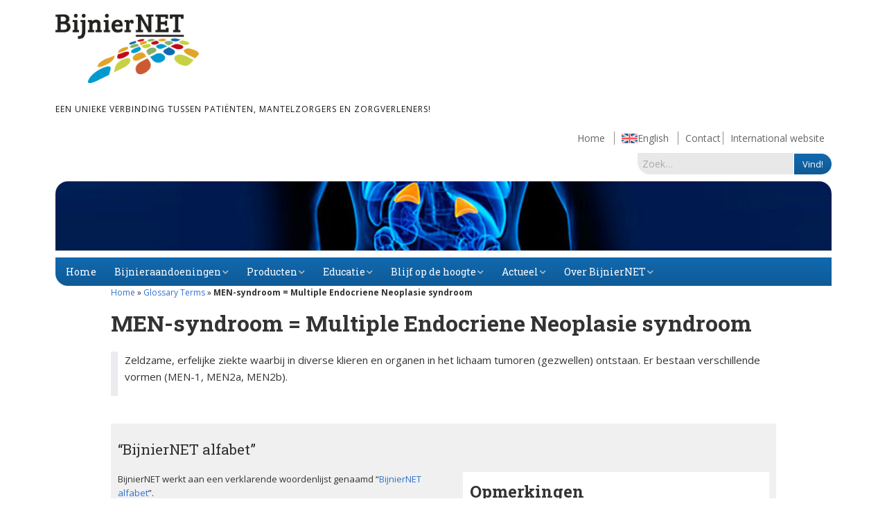

--- FILE ---
content_type: text/html; charset=UTF-8
request_url: https://www.bijniernet.nl/woordenlijst/men-syndroom-multiple-endocriene-neoplasie-syndroom/
body_size: 17305
content:
<!DOCTYPE html>
<!--[if lte IE 9]><html class="no-js IE9 IE" lang="nl-NL"><![endif]-->
<!--[if gt IE 9]><!--><html class="no-js" lang="nl-NL"><!--<![endif]-->
	<head>
				<meta charset="UTF-8" />
	<meta name='robots' content='index, follow, max-image-preview:large, max-snippet:-1, max-video-preview:-1' />
<script type="text/javascript">
/* <![CDATA[ */
window.koko_analytics = {"url":"https:\/\/www.bijniernet.nl\/wp-admin\/admin-ajax.php?action=koko_analytics_collect","site_url":"https:\/\/www.bijniernet.nl","post_id":1461,"path":"\/woordenlijst\/men-syndroom-multiple-endocriene-neoplasie-syndroom\/","method":"cookie","use_cookie":true};
/* ]]> */
</script>
			<link rel="dns-prefetch" href="//fonts.googleapis.com" />
			<script type="text/javascript">
			/* <![CDATA[ */
			document.documentElement.className = document.documentElement.className.replace(new RegExp('(^|\\s)no-js(\\s|$)'), '$1js$2');
			/* ]]> */
		</script>
	
	<!-- This site is optimized with the Yoast SEO plugin v26.8 - https://yoast.com/product/yoast-seo-wordpress/ -->
	<title>MEN-syndroom = Multiple Endocriene Neoplasie syndroom - BijnierNET</title>
	<link rel="canonical" href="https://www.bijniernet.nl/woordenlijst/men-syndroom-multiple-endocriene-neoplasie-syndroom/" />
	<meta property="og:locale" content="nl_NL" />
	<meta property="og:type" content="article" />
	<meta property="og:title" content="MEN-syndroom = Multiple Endocriene Neoplasie syndroom - BijnierNET" />
	<meta property="og:description" content="Zeldzame, erfelijke ziekte waarbij in diverse klieren en organen in het lichaam tumoren (gezwellen) ontstaan. Er bestaan verschillende vormen (MEN-1, MEN2a, MEN2b)." />
	<meta property="og:url" content="https://www.bijniernet.nl/woordenlijst/men-syndroom-multiple-endocriene-neoplasie-syndroom/" />
	<meta property="og:site_name" content="BijnierNET" />
	<meta property="article:publisher" content="https://www.facebook.com/BijnierNET" />
	<meta property="article:modified_time" content="2016-01-29T08:02:21+00:00" />
	<meta property="og:image" content="https://www.bijniernet.nl/wp-content/uploads/2016/01/Afsluiter.png" />
	<meta property="og:image:width" content="2489" />
	<meta property="og:image:height" content="2246" />
	<meta property="og:image:type" content="image/png" />
	<meta name="twitter:card" content="summary_large_image" />
	<meta name="twitter:site" content="@bijniernet" />
	<script type="application/ld+json" class="yoast-schema-graph">{"@context":"https://schema.org","@graph":[{"@type":"WebPage","@id":"https://www.bijniernet.nl/woordenlijst/men-syndroom-multiple-endocriene-neoplasie-syndroom/","url":"https://www.bijniernet.nl/woordenlijst/men-syndroom-multiple-endocriene-neoplasie-syndroom/","name":"MEN-syndroom = Multiple Endocriene Neoplasie syndroom - BijnierNET","isPartOf":{"@id":"https://www.bijniernet.nl/#website"},"primaryImageOfPage":{"@id":"https://www.bijniernet.nl/woordenlijst/men-syndroom-multiple-endocriene-neoplasie-syndroom/#primaryimage"},"image":{"@id":"https://www.bijniernet.nl/woordenlijst/men-syndroom-multiple-endocriene-neoplasie-syndroom/#primaryimage"},"thumbnailUrl":"https://www.bijniernet.nl/wp-content/uploads/2016/01/Afsluiter.png","datePublished":"2015-11-16T12:46:45+00:00","dateModified":"2016-01-29T08:02:21+00:00","breadcrumb":{"@id":"https://www.bijniernet.nl/woordenlijst/men-syndroom-multiple-endocriene-neoplasie-syndroom/#breadcrumb"},"inLanguage":"nl-NL","potentialAction":[{"@type":"ReadAction","target":["https://www.bijniernet.nl/woordenlijst/men-syndroom-multiple-endocriene-neoplasie-syndroom/"]}]},{"@type":"ImageObject","inLanguage":"nl-NL","@id":"https://www.bijniernet.nl/woordenlijst/men-syndroom-multiple-endocriene-neoplasie-syndroom/#primaryimage","url":"https://www.bijniernet.nl/wp-content/uploads/2016/01/Afsluiter.png","contentUrl":"https://www.bijniernet.nl/wp-content/uploads/2016/01/Afsluiter.png","width":2489,"height":2246},{"@type":"BreadcrumbList","@id":"https://www.bijniernet.nl/woordenlijst/men-syndroom-multiple-endocriene-neoplasie-syndroom/#breadcrumb","itemListElement":[{"@type":"ListItem","position":1,"name":"Home","item":"https://www.bijniernet.nl/"},{"@type":"ListItem","position":2,"name":"Glossary Terms","item":"https://www.bijniernet.nl/woordenlijst/"},{"@type":"ListItem","position":3,"name":"MEN-syndroom = Multiple Endocriene Neoplasie syndroom"}]},{"@type":"WebSite","@id":"https://www.bijniernet.nl/#website","url":"https://www.bijniernet.nl/","name":"BijnierNET","description":"Een unieke verbinding tussen patiënten, mantelzorgers en zorgverleners!","publisher":{"@id":"https://www.bijniernet.nl/#organization"},"potentialAction":[{"@type":"SearchAction","target":{"@type":"EntryPoint","urlTemplate":"https://www.bijniernet.nl/?s={search_term_string}"},"query-input":{"@type":"PropertyValueSpecification","valueRequired":true,"valueName":"search_term_string"}}],"inLanguage":"nl-NL"},{"@type":"Organization","@id":"https://www.bijniernet.nl/#organization","name":"BijnierNET","url":"https://www.bijniernet.nl/","logo":{"@type":"ImageObject","inLanguage":"nl-NL","@id":"https://www.bijniernet.nl/#/schema/logo/image/","url":"https://www.bijniernet.nl/wp-content/uploads/2015/04/BijnierNET-logo-RGB-1024x495.png","contentUrl":"https://www.bijniernet.nl/wp-content/uploads/2015/04/BijnierNET-logo-RGB-1024x495.png","width":1024,"height":495,"caption":"BijnierNET"},"image":{"@id":"https://www.bijniernet.nl/#/schema/logo/image/"},"sameAs":["https://www.facebook.com/BijnierNET","https://x.com/bijniernet"]}]}</script>
	<!-- / Yoast SEO plugin. -->


<link rel="alternate" type="application/rss+xml" title="BijnierNET &raquo; feed" href="https://www.bijniernet.nl/feed/" />
<link rel="alternate" type="application/rss+xml" title="BijnierNET &raquo; reacties feed" href="https://www.bijniernet.nl/comments/feed/" />
<link rel="alternate" type="text/calendar" title="BijnierNET &raquo; iCal Feed" href="https://www.bijniernet.nl/agenda/?ical=1" />
<link rel="alternate" title="oEmbed (JSON)" type="application/json+oembed" href="https://www.bijniernet.nl/wp-json/oembed/1.0/embed?url=https%3A%2F%2Fwww.bijniernet.nl%2Fwoordenlijst%2Fmen-syndroom-multiple-endocriene-neoplasie-syndroom%2F" />
<link rel="alternate" title="oEmbed (XML)" type="text/xml+oembed" href="https://www.bijniernet.nl/wp-json/oembed/1.0/embed?url=https%3A%2F%2Fwww.bijniernet.nl%2Fwoordenlijst%2Fmen-syndroom-multiple-endocriene-neoplasie-syndroom%2F&#038;format=xml" />
<style id='wp-img-auto-sizes-contain-inline-css' type='text/css'>
img:is([sizes=auto i],[sizes^="auto," i]){contain-intrinsic-size:3000px 1500px}
/*# sourceURL=wp-img-auto-sizes-contain-inline-css */
</style>
<style id='wp-emoji-styles-inline-css' type='text/css'>

	img.wp-smiley, img.emoji {
		display: inline !important;
		border: none !important;
		box-shadow: none !important;
		height: 1em !important;
		width: 1em !important;
		margin: 0 0.07em !important;
		vertical-align: -0.1em !important;
		background: none !important;
		padding: 0 !important;
	}
/*# sourceURL=wp-emoji-styles-inline-css */
</style>
<link rel='stylesheet' id='wp-block-library-css' href='https://www.bijniernet.nl/wp-includes/css/dist/block-library/style.min.css?ver=ede6829365dae58bfdb2c13819dd0c98' type='text/css' media='all' />
<style id='global-styles-inline-css' type='text/css'>
:root{--wp--preset--aspect-ratio--square: 1;--wp--preset--aspect-ratio--4-3: 4/3;--wp--preset--aspect-ratio--3-4: 3/4;--wp--preset--aspect-ratio--3-2: 3/2;--wp--preset--aspect-ratio--2-3: 2/3;--wp--preset--aspect-ratio--16-9: 16/9;--wp--preset--aspect-ratio--9-16: 9/16;--wp--preset--color--black: #000000;--wp--preset--color--cyan-bluish-gray: #abb8c3;--wp--preset--color--white: #ffffff;--wp--preset--color--pale-pink: #f78da7;--wp--preset--color--vivid-red: #cf2e2e;--wp--preset--color--luminous-vivid-orange: #ff6900;--wp--preset--color--luminous-vivid-amber: #fcb900;--wp--preset--color--light-green-cyan: #7bdcb5;--wp--preset--color--vivid-green-cyan: #00d084;--wp--preset--color--pale-cyan-blue: #8ed1fc;--wp--preset--color--vivid-cyan-blue: #0693e3;--wp--preset--color--vivid-purple: #9b51e0;--wp--preset--gradient--vivid-cyan-blue-to-vivid-purple: linear-gradient(135deg,rgb(6,147,227) 0%,rgb(155,81,224) 100%);--wp--preset--gradient--light-green-cyan-to-vivid-green-cyan: linear-gradient(135deg,rgb(122,220,180) 0%,rgb(0,208,130) 100%);--wp--preset--gradient--luminous-vivid-amber-to-luminous-vivid-orange: linear-gradient(135deg,rgb(252,185,0) 0%,rgb(255,105,0) 100%);--wp--preset--gradient--luminous-vivid-orange-to-vivid-red: linear-gradient(135deg,rgb(255,105,0) 0%,rgb(207,46,46) 100%);--wp--preset--gradient--very-light-gray-to-cyan-bluish-gray: linear-gradient(135deg,rgb(238,238,238) 0%,rgb(169,184,195) 100%);--wp--preset--gradient--cool-to-warm-spectrum: linear-gradient(135deg,rgb(74,234,220) 0%,rgb(151,120,209) 20%,rgb(207,42,186) 40%,rgb(238,44,130) 60%,rgb(251,105,98) 80%,rgb(254,248,76) 100%);--wp--preset--gradient--blush-light-purple: linear-gradient(135deg,rgb(255,206,236) 0%,rgb(152,150,240) 100%);--wp--preset--gradient--blush-bordeaux: linear-gradient(135deg,rgb(254,205,165) 0%,rgb(254,45,45) 50%,rgb(107,0,62) 100%);--wp--preset--gradient--luminous-dusk: linear-gradient(135deg,rgb(255,203,112) 0%,rgb(199,81,192) 50%,rgb(65,88,208) 100%);--wp--preset--gradient--pale-ocean: linear-gradient(135deg,rgb(255,245,203) 0%,rgb(182,227,212) 50%,rgb(51,167,181) 100%);--wp--preset--gradient--electric-grass: linear-gradient(135deg,rgb(202,248,128) 0%,rgb(113,206,126) 100%);--wp--preset--gradient--midnight: linear-gradient(135deg,rgb(2,3,129) 0%,rgb(40,116,252) 100%);--wp--preset--font-size--small: 13px;--wp--preset--font-size--medium: 20px;--wp--preset--font-size--large: 36px;--wp--preset--font-size--x-large: 42px;--wp--preset--spacing--20: 0.44rem;--wp--preset--spacing--30: 0.67rem;--wp--preset--spacing--40: 1rem;--wp--preset--spacing--50: 1.5rem;--wp--preset--spacing--60: 2.25rem;--wp--preset--spacing--70: 3.38rem;--wp--preset--spacing--80: 5.06rem;--wp--preset--shadow--natural: 6px 6px 9px rgba(0, 0, 0, 0.2);--wp--preset--shadow--deep: 12px 12px 50px rgba(0, 0, 0, 0.4);--wp--preset--shadow--sharp: 6px 6px 0px rgba(0, 0, 0, 0.2);--wp--preset--shadow--outlined: 6px 6px 0px -3px rgb(255, 255, 255), 6px 6px rgb(0, 0, 0);--wp--preset--shadow--crisp: 6px 6px 0px rgb(0, 0, 0);}:where(.is-layout-flex){gap: 0.5em;}:where(.is-layout-grid){gap: 0.5em;}body .is-layout-flex{display: flex;}.is-layout-flex{flex-wrap: wrap;align-items: center;}.is-layout-flex > :is(*, div){margin: 0;}body .is-layout-grid{display: grid;}.is-layout-grid > :is(*, div){margin: 0;}:where(.wp-block-columns.is-layout-flex){gap: 2em;}:where(.wp-block-columns.is-layout-grid){gap: 2em;}:where(.wp-block-post-template.is-layout-flex){gap: 1.25em;}:where(.wp-block-post-template.is-layout-grid){gap: 1.25em;}.has-black-color{color: var(--wp--preset--color--black) !important;}.has-cyan-bluish-gray-color{color: var(--wp--preset--color--cyan-bluish-gray) !important;}.has-white-color{color: var(--wp--preset--color--white) !important;}.has-pale-pink-color{color: var(--wp--preset--color--pale-pink) !important;}.has-vivid-red-color{color: var(--wp--preset--color--vivid-red) !important;}.has-luminous-vivid-orange-color{color: var(--wp--preset--color--luminous-vivid-orange) !important;}.has-luminous-vivid-amber-color{color: var(--wp--preset--color--luminous-vivid-amber) !important;}.has-light-green-cyan-color{color: var(--wp--preset--color--light-green-cyan) !important;}.has-vivid-green-cyan-color{color: var(--wp--preset--color--vivid-green-cyan) !important;}.has-pale-cyan-blue-color{color: var(--wp--preset--color--pale-cyan-blue) !important;}.has-vivid-cyan-blue-color{color: var(--wp--preset--color--vivid-cyan-blue) !important;}.has-vivid-purple-color{color: var(--wp--preset--color--vivid-purple) !important;}.has-black-background-color{background-color: var(--wp--preset--color--black) !important;}.has-cyan-bluish-gray-background-color{background-color: var(--wp--preset--color--cyan-bluish-gray) !important;}.has-white-background-color{background-color: var(--wp--preset--color--white) !important;}.has-pale-pink-background-color{background-color: var(--wp--preset--color--pale-pink) !important;}.has-vivid-red-background-color{background-color: var(--wp--preset--color--vivid-red) !important;}.has-luminous-vivid-orange-background-color{background-color: var(--wp--preset--color--luminous-vivid-orange) !important;}.has-luminous-vivid-amber-background-color{background-color: var(--wp--preset--color--luminous-vivid-amber) !important;}.has-light-green-cyan-background-color{background-color: var(--wp--preset--color--light-green-cyan) !important;}.has-vivid-green-cyan-background-color{background-color: var(--wp--preset--color--vivid-green-cyan) !important;}.has-pale-cyan-blue-background-color{background-color: var(--wp--preset--color--pale-cyan-blue) !important;}.has-vivid-cyan-blue-background-color{background-color: var(--wp--preset--color--vivid-cyan-blue) !important;}.has-vivid-purple-background-color{background-color: var(--wp--preset--color--vivid-purple) !important;}.has-black-border-color{border-color: var(--wp--preset--color--black) !important;}.has-cyan-bluish-gray-border-color{border-color: var(--wp--preset--color--cyan-bluish-gray) !important;}.has-white-border-color{border-color: var(--wp--preset--color--white) !important;}.has-pale-pink-border-color{border-color: var(--wp--preset--color--pale-pink) !important;}.has-vivid-red-border-color{border-color: var(--wp--preset--color--vivid-red) !important;}.has-luminous-vivid-orange-border-color{border-color: var(--wp--preset--color--luminous-vivid-orange) !important;}.has-luminous-vivid-amber-border-color{border-color: var(--wp--preset--color--luminous-vivid-amber) !important;}.has-light-green-cyan-border-color{border-color: var(--wp--preset--color--light-green-cyan) !important;}.has-vivid-green-cyan-border-color{border-color: var(--wp--preset--color--vivid-green-cyan) !important;}.has-pale-cyan-blue-border-color{border-color: var(--wp--preset--color--pale-cyan-blue) !important;}.has-vivid-cyan-blue-border-color{border-color: var(--wp--preset--color--vivid-cyan-blue) !important;}.has-vivid-purple-border-color{border-color: var(--wp--preset--color--vivid-purple) !important;}.has-vivid-cyan-blue-to-vivid-purple-gradient-background{background: var(--wp--preset--gradient--vivid-cyan-blue-to-vivid-purple) !important;}.has-light-green-cyan-to-vivid-green-cyan-gradient-background{background: var(--wp--preset--gradient--light-green-cyan-to-vivid-green-cyan) !important;}.has-luminous-vivid-amber-to-luminous-vivid-orange-gradient-background{background: var(--wp--preset--gradient--luminous-vivid-amber-to-luminous-vivid-orange) !important;}.has-luminous-vivid-orange-to-vivid-red-gradient-background{background: var(--wp--preset--gradient--luminous-vivid-orange-to-vivid-red) !important;}.has-very-light-gray-to-cyan-bluish-gray-gradient-background{background: var(--wp--preset--gradient--very-light-gray-to-cyan-bluish-gray) !important;}.has-cool-to-warm-spectrum-gradient-background{background: var(--wp--preset--gradient--cool-to-warm-spectrum) !important;}.has-blush-light-purple-gradient-background{background: var(--wp--preset--gradient--blush-light-purple) !important;}.has-blush-bordeaux-gradient-background{background: var(--wp--preset--gradient--blush-bordeaux) !important;}.has-luminous-dusk-gradient-background{background: var(--wp--preset--gradient--luminous-dusk) !important;}.has-pale-ocean-gradient-background{background: var(--wp--preset--gradient--pale-ocean) !important;}.has-electric-grass-gradient-background{background: var(--wp--preset--gradient--electric-grass) !important;}.has-midnight-gradient-background{background: var(--wp--preset--gradient--midnight) !important;}.has-small-font-size{font-size: var(--wp--preset--font-size--small) !important;}.has-medium-font-size{font-size: var(--wp--preset--font-size--medium) !important;}.has-large-font-size{font-size: var(--wp--preset--font-size--large) !important;}.has-x-large-font-size{font-size: var(--wp--preset--font-size--x-large) !important;}
/*# sourceURL=global-styles-inline-css */
</style>

<style id='classic-theme-styles-inline-css' type='text/css'>
/*! This file is auto-generated */
.wp-block-button__link{color:#fff;background-color:#32373c;border-radius:9999px;box-shadow:none;text-decoration:none;padding:calc(.667em + 2px) calc(1.333em + 2px);font-size:1.125em}.wp-block-file__button{background:#32373c;color:#fff;text-decoration:none}
/*# sourceURL=/wp-includes/css/classic-themes.min.css */
</style>
<link rel='stylesheet' id='pb-accordion-blocks-style-css' href='https://www.bijniernet.nl/wp-content/plugins/accordion-blocks/build/index.css?ver=1.5.0' type='text/css' media='all' />
<link rel='stylesheet' id='contact-form-7-css' href='https://www.bijniernet.nl/wp-content/plugins/contact-form-7/includes/css/styles.css?ver=6.1.4' type='text/css' media='all' />
<link rel='stylesheet' id='ithoughts_tooltip_glossary-css-css' href='https://www.bijniernet.nl/wp-content/plugins/ithoughts-tooltip-glossary/css/ithoughts_tt_gl.min.css?ver=3.0.3' type='text/css' media='all' />
<link rel='stylesheet' id='ithoughts_tooltip_glossary-qtip-css-css' href='https://www.bijniernet.nl/wp-content/plugins/ithoughts-tooltip-glossary/ext/jquery.qtip.min.css?ver=3.0.3' type='text/css' media='all' />
<link rel='stylesheet' id='searchandfilter-css' href='https://www.bijniernet.nl/wp-content/plugins/search-filter/style.css?ver=1' type='text/css' media='all' />
<link rel='stylesheet' id='theme-name-parent-style-css' href='https://www.bijniernet.nl/wp-content/themes/make/style.css?ver=1.10.9' type='text/css' media='all' />
<link rel='stylesheet' id='make-google-font-css' href='//fonts.googleapis.com/css?family=Open+Sans%3Aregular%2Citalic%2C700&#038;ver=1.10.9#038;subset=latin' type='text/css' media='all' />
<link rel='stylesheet' id='font-awesome-css' href='https://www.bijniernet.nl/wp-content/themes/make/css/libs/font-awesome/css/font-awesome.min.css?ver=5.15.2' type='text/css' media='all' />
<link rel='stylesheet' id='make-main-css' href='https://www.bijniernet.nl/wp-content/themes/bijniernettwee/style.css?ver=1.10.9' type='text/css' media='all' />
<link rel='stylesheet' id='make-print-css' href='https://www.bijniernet.nl/wp-content/themes/make/css/print.css?ver=1.10.9' type='text/css' media='print' />
<link rel='stylesheet' id='slb_core-css' href='https://www.bijniernet.nl/wp-content/plugins/simple-lightbox/client/css/app.css?ver=2.9.4' type='text/css' media='all' />
<link rel='stylesheet' id='mimetypes-link-icons-css' href='https://www.bijniernet.nl/wp-content/plugins/mimetypes-link-icons/css/style.php?cssvars=bXRsaV9oZWlnaHQ9MTYmbXRsaV9pbWFnZV90eXBlPXBuZyZtdGxpX2xlZnRvcnJpZ2h0PXJpZ2h0JmFjdGl2ZV90eXBlcz1kb2N8ZG9jeHxwZGZ8cHB0fHBwdHh8emlw&#038;ver=3.0' type='text/css' media='all' />
<style id='kadence-blocks-global-variables-inline-css' type='text/css'>
:root {--global-kb-font-size-sm:clamp(0.8rem, 0.73rem + 0.217vw, 0.9rem);--global-kb-font-size-md:clamp(1.1rem, 0.995rem + 0.326vw, 1.25rem);--global-kb-font-size-lg:clamp(1.75rem, 1.576rem + 0.543vw, 2rem);--global-kb-font-size-xl:clamp(2.25rem, 1.728rem + 1.63vw, 3rem);--global-kb-font-size-xxl:clamp(2.5rem, 1.456rem + 3.26vw, 4rem);--global-kb-font-size-xxxl:clamp(2.75rem, 0.489rem + 7.065vw, 6rem);}:root {--global-palette1: #3182CE;--global-palette2: #2B6CB0;--global-palette3: #1A202C;--global-palette4: #2D3748;--global-palette5: #4A5568;--global-palette6: #718096;--global-palette7: #EDF2F7;--global-palette8: #F7FAFC;--global-palette9: #ffffff;}
/*# sourceURL=kadence-blocks-global-variables-inline-css */
</style>
<script type="text/javascript" src="https://www.bijniernet.nl/wp-includes/js/jquery/jquery.min.js?ver=3.7.1" id="jquery-core-js"></script>
<script type="text/javascript" src="https://www.bijniernet.nl/wp-includes/js/jquery/jquery-migrate.min.js?ver=3.4.1" id="jquery-migrate-js"></script>
<link rel="https://api.w.org/" href="https://www.bijniernet.nl/wp-json/" /><link rel="alternate" title="JSON" type="application/json" href="https://www.bijniernet.nl/wp-json/wp/v2/glossary/1461" /><link rel="EditURI" type="application/rsd+xml" title="RSD" href="https://www.bijniernet.nl/xmlrpc.php?rsd" />

<link rel='shortlink' href='https://www.bijniernet.nl/?p=1461' />
<meta name="generator" content="performant-translations 1.2.0">
<meta name="tec-api-version" content="v1"><meta name="tec-api-origin" content="https://www.bijniernet.nl"><link rel="alternate" href="https://www.bijniernet.nl/wp-json/tribe/events/v1/" />		<meta name="viewport" content="width=device-width, initial-scale=1" />
	
<!-- Begin Make Inline CSS -->
<style type="text/css">
h5{font-weight:normal;}.site-title,.site-title a,.font-site-title{font-weight:normal;}.site-footer{background-color:rgba(240, 240, 240, 1);}.site-content{padding-bottom:0;}.view-post .entry-header .entry-thumbnail{text-align:left;}div.custom-logo{background-image:url("https://www.bijniernet.nl/wp-content/uploads/2015/04/BijnierNET-logo-RGB-1024x495.png");width:960px;}div.custom-logo a{padding-bottom:48.33984375%;}
</style>
<!-- End Make Inline CSS -->
<link rel="icon" href="https://www.bijniernet.nl/wp-content/uploads/2015/04/favicon-552d781av1_site_icon-45x45.png" sizes="32x32" />
<link rel="icon" href="https://www.bijniernet.nl/wp-content/uploads/2015/04/favicon-552d781av1_site_icon-300x300.png" sizes="192x192" />
<link rel="apple-touch-icon" href="https://www.bijniernet.nl/wp-content/uploads/2015/04/favicon-552d781av1_site_icon-300x300.png" />
<meta name="msapplication-TileImage" content="https://www.bijniernet.nl/wp-content/uploads/2015/04/favicon-552d781av1_site_icon-300x300.png" />
		<style type="text/css" id="wp-custom-css">
			/*
Je kunt hier je eigen CSS toevoegen.
 
Klik op het help icoon om meer te leren.
*/

.partners .entry-header .entry-thumbnail {
    width: 400PX;
	height: 300px !important;
	display:block;
	float:none;
	
}
.partners .entry-header .entry-thumbnail.post-header{
	max-height:150px;
}
.banner {
	background-size:cover;
}


.banner, .site-header-main .container,
 .infinite-footer-container, .builder-section-gallery .builder-section-content, .builder-section-text .builder-section-content, .builder-section-blank .builder-section-content
{
	max-width: 1184px !important;}


.gsc-input input, #gs_tti50{
	border:1px solid grey;}
	
	table.gsc-search-box td.gsc-search-button{
		width: 70px;
	}

.builder-section-content div.pdfemb-viewer  {
	max-width:97%;}

.cool_timeline .timeline-main-title{	display:none;
}
.cool-timeline-wrapper .event-description .full-width
{	display:none;
}

.event-description .full-width
	display:none;
}

.datepicker td ,.datepicker th  {width:20px !important;}

.tribe-events-list .tribe-events-loop .tribe-event-featured {
	background: #0ea0d7 !important;}



.ttfmake-embed-wrapper iframe {width:100% !important;}

builder-section {
    margin-bottom: 20px;
}

.builder-text-column {
	margin-bottom: 10px;}


body .builder-text-content table, body .builder-text-content table td, .body .builder-text-content table th {
vertical-align: top;
vertical-align:text-top !important}

body.home .builder-text-content table, body.home .builder-text-content table td, body.home .builder-text-content table th {
	vertical-align: text-top ;
vertical-align: middle !important}

td .mtli_attachment {
	display: inline;}

.rc-anchor-invisible, .grecaptcha-badge, .grecaptcha-logo {
	display: none;}



.topbar {
	width: 42%;}

.wpel-icon-19 {display:none !important;}

ul #menu-footer , #menu-footer, ul.menu  {padding-left: 0px !important;
padding-left: 0em !important;}

input.wpcf7-form-control {margin-bottom:5px;}

.meldpuntTeller{
	display:none;
}

input.kort {width: 20% !important;}
input.lang {width: 54% !important;}


@media screen and (max-width: 640px)
 {
.site-branding {
	width: 100%;}

.topbar {
	width: 100%;}
	 
.header-bar-menu {
    width: 100%;
	 }
	 
	 #menu-item-2120 {display:none;}
}

#builder-section-1452717323927 .rpwe-li:first-child .rpwe-summary {
 
	min-height: 80px;}

#builder-section-1452717323927 .rpwe-li:first-child{
		min-height: 190px;
			background-color: #f0f0f0;
}		</style>
		        <link href='https://fonts.googleapis.com/css?family=Roboto+Slab:400,700,300,100' rel='stylesheet' type='text/css'>
	</head>

	<body class="wp-singular glossary-template-default single single-glossary postid-1461 wp-custom-logo wp-theme-make wp-child-theme-bijniernettwee tribe-no-js view-post full-width no-sidebar">
		<div id="fb-root"></div>
<script async defer crossorigin="anonymous" src="https://connect.facebook.net/nl_NL/sdk.js#xfbml=1&version=v4.0&appId=1694350644129572&autoLogAppEvents=1"></script>
		<div id="site-wrapper" class="site-wrapper">

			
<header id="site-header" class="site-header header-layout-1" role="banner">
		<div class="header-bar right-content">
		<div class="container">
								</div>
	</div>
		<div class="site-header-main">
		<div class="container">
			<div class="site-branding">
									<a href="https://www.bijniernet.nl/" class="custom-logo-link" rel="home"><img width="1024" height="495" src="https://www.bijniernet.nl/wp-content/uploads/2015/04/BijnierNET-logo-RGB-1024x495.png" class="custom-logo" alt="BijnierNET" decoding="async" fetchpriority="high" srcset="https://www.bijniernet.nl/wp-content/uploads/2015/04/BijnierNET-logo-RGB-1024x495.png 1024w, https://www.bijniernet.nl/wp-content/uploads/2015/04/BijnierNET-logo-RGB-1024x495-300x145.png 300w, https://www.bijniernet.nl/wp-content/uploads/2015/04/BijnierNET-logo-RGB-1024x495-768x371.png 768w" sizes="(max-width: 1024px) 100vw, 1024px" /></a>												<h1 class="site-title">
					<a href="https://www.bijniernet.nl/" rel="home">BijnierNET</a>
				</h1>
												<span class="site-description">
					Een unieke verbinding tussen patiënten, mantelzorgers en zorgverleners!				</span>
							</div>
            		<div class= "topbar">
				<div class="header-bar-menu"><ul id="menu-footer" class="menu"><li id="menu-item-2120" class="menu-item menu-item-type-post_type menu-item-object-page menu-item-home menu-item-2120"><a href="https://www.bijniernet.nl/">Home</a></li>
<li id="menu-item-2121" class="menu-item menu-item-type-post_type menu-item-object-page menu-item-2121"><a href="https://www.bijniernet.nl/other-languages/english/">English</a></li>
<li id="menu-item-265" class="menu-item menu-item-type-post_type menu-item-object-page menu-item-265"><a href="https://www.bijniernet.nl/contact/">Contact</a></li>
<li id="menu-item-11949" class="menu-item menu-item-type-custom menu-item-object-custom menu-item-11949"><a href="https://adrenals.eu">International website</a></li>
</ul></div>				
<form role="search" method="get" class="search-form" action="https://www.bijniernet.nl/">
	<label>
		<span class="screen-reader-text">Zoek naar:</span>
		<input type="search" class="search-field" placeholder="Zoek&hellip;" title="Druk op Enter om je zoekopdracht in te sturen" value="" name="s">
	</label>
	<input type="submit" class="search-submit" value="Vind!">
    



</form>

			</div>

			<div class="banner"></div>

			<nav id="site-navigation" class="site-navigation" role="navigation">
				<span class="menu-toggle">Menu</span>
				<div class="menu-hoofdmenu-container"><ul id="menu-hoofdmenu" class="menu"><li id="menu-item-91" class="menu-item menu-item-type-custom menu-item-object-custom menu-item-91"><a href="/">Home</a></li>
<li id="menu-item-3837" class="menu-item menu-item-type-post_type menu-item-object-page menu-item-has-children menu-item-3837"><a href="https://www.bijniernet.nl/bijnieraandoeningen/">Bijnieraandoeningen</a>
<ul class="sub-menu">
	<li id="menu-item-2376" class="menu-item menu-item-type-post_type menu-item-object-page menu-item-has-children menu-item-2376"><a href="https://www.bijniernet.nl/bijnieraandoeningen/bijnierschorsinsufficientie/">Bijnier­schors­­insuf­­fi­ciën­­tie</a>
	<ul class="sub-menu">
		<li id="menu-item-16880" class="menu-item menu-item-type-post_type menu-item-object-page menu-item-16880"><a href="https://www.bijniernet.nl/bijnieraandoeningen/bijnierschorsinsufficientie/primaire-bijnierschorsinsufficientie/">Primaire bijnierschorsinsufficiëntie</a></li>
		<li id="menu-item-16879" class="menu-item menu-item-type-post_type menu-item-object-page menu-item-16879"><a href="https://www.bijniernet.nl/bijnieraandoeningen/bijnierschorsinsufficientie/secundaire-bijnierschorsinsufficientie/">Secundaire bijnierschorsinsufficiëntie</a></li>
		<li id="menu-item-16878" class="menu-item menu-item-type-post_type menu-item-object-page menu-item-16878"><a href="https://www.bijniernet.nl/bijnieraandoeningen/bijnierschorsinsufficientie/steroid-geinduceerde-bijnierschorsinsufficientie/">Steroïd geïnduceerde bijnierschorsinsufficiëntie</a></li>
		<li id="menu-item-16876" class="menu-item menu-item-type-post_type menu-item-object-page menu-item-16876"><a href="https://www.bijniernet.nl/bijnieraandoeningen/bijnierschorsinsufficientie/immuuntherapie/">Immuuntherapie en de bijnier</a></li>
	</ul>
</li>
	<li id="menu-item-2380" class="menu-item menu-item-type-post_type menu-item-object-page menu-item-2380"><a href="https://www.bijniernet.nl/bijnieraandoeningen/syndroom-van-cushing/">Syndroom van Cushing</a></li>
	<li id="menu-item-2379" class="menu-item menu-item-type-post_type menu-item-object-page menu-item-2379"><a href="https://www.bijniernet.nl/bijnieraandoeningen/adrenogenitaal-syndroom-ags/">Adrenogenitaal syndroom (AGS)</a></li>
	<li id="menu-item-2378" class="menu-item menu-item-type-post_type menu-item-object-page menu-item-2378"><a href="https://www.bijniernet.nl/bijnieraandoeningen/primair-hyperaldosteronisme/">Primair hyperaldosteronisme</a></li>
	<li id="menu-item-2377" class="menu-item menu-item-type-post_type menu-item-object-page menu-item-2377"><a href="https://www.bijniernet.nl/bijnieraandoeningen/feochromocytoom/">Feochromocytoom</a></li>
	<li id="menu-item-2967" class="menu-item menu-item-type-post_type menu-item-object-page menu-item-2967"><a href="https://www.bijniernet.nl/bijnieraandoeningen/bijnierschorscarcinoom/">Bijnierschorscarcinoom</a></li>
</ul>
</li>
<li id="menu-item-2903" class="menu-item menu-item-type-post_type menu-item-object-page menu-item-has-children menu-item-2903"><a href="https://www.bijniernet.nl/producten/">Producten</a>
<ul class="sub-menu">
	<li id="menu-item-2673" class="menu-item menu-item-type-custom menu-item-object-custom menu-item-2673"><a href="https://www.bijniernet.nl/verklarende-woordenlijst/">Alfabet</a></li>
	<li id="menu-item-2355" class="menu-item menu-item-type-custom menu-item-object-custom menu-item-2355"><a href="https://www.bijniernet.nl/videos/">Animaties</a></li>
	<li id="menu-item-13620" class="menu-item menu-item-type-post_type menu-item-object-page menu-item-13620"><a href="https://www.bijniernet.nl/digitale-zorg/bijnier-app/">Bijnier app</a></li>
	<li id="menu-item-2356" class="menu-item menu-item-type-post_type menu-item-object-page menu-item-2356"><a href="https://www.bijniernet.nl/blog/">Blog</a></li>
	<li id="menu-item-6699" class="menu-item menu-item-type-post_type menu-item-object-page menu-item-6699"><a href="https://www.bijniernet.nl/dossier/">Dossier</a></li>
	<li id="menu-item-4207" class="menu-item menu-item-type-post_type menu-item-object-page menu-item-4207"><a href="https://www.bijniernet.nl/ervaringsverhalen-overzicht/">Ervaringsverhalen</a></li>
	<li id="menu-item-16364" class="menu-item menu-item-type-post_type menu-item-object-page menu-item-16364"><a href="https://www.bijniernet.nl/arbeid-en-chronisch-ziek-zijn-themapagina/">Factsheets Arbeid en ziek zijn</a></li>
	<li id="menu-item-2824" class="menu-item menu-item-type-post_type menu-item-object-page menu-item-2824"><a href="https://www.bijniernet.nl/infografics/">Infografics</a></li>
	<li id="menu-item-11370" class="menu-item menu-item-type-post_type menu-item-object-page menu-item-11370"><a href="https://www.bijniernet.nl/informatiebrochure/">Informatiebrochure</a></li>
	<li id="menu-item-5994" class="menu-item menu-item-type-post_type menu-item-object-page menu-item-5994"><a href="https://www.bijniernet.nl/kwaliteit-zorg-kwaliteit-leven/kwaliteitsstandaard-bijnieraandoeningen/">Kwaliteitsstandaard Bijnieraandoeningen</a></li>
	<li id="menu-item-4505" class="menu-item menu-item-type-post_type menu-item-object-page menu-item-4505"><a href="https://www.bijniernet.nl/mini-docus/">Mini-docu’s</a></li>
	<li id="menu-item-10465" class="menu-item menu-item-type-post_type menu-item-object-page menu-item-10465"><a href="https://www.bijniernet.nl/medicatie-themapagina/stressinstructies/">Stressinstructies ter voorkoming van een bijniercrisis</a></li>
	<li id="menu-item-4374" class="menu-item menu-item-type-post_type menu-item-object-page menu-item-4374"><a href="https://www.bijniernet.nl/producten/thesaurus-bijnieraandoeningen/">Thesaurus Bijnieraandoeningen</a></li>
</ul>
</li>
<li id="menu-item-10334" class="menu-item menu-item-type-post_type menu-item-object-page menu-item-has-children menu-item-10334"><a href="https://www.bijniernet.nl/educatie/">Educatie</a>
<ul class="sub-menu">
	<li id="menu-item-10297" class="menu-item menu-item-type-post_type menu-item-object-page menu-item-10297"><a href="https://www.bijniernet.nl/educatie/patientendagen/">Patiëntendagen</a></li>
	<li id="menu-item-14640" class="menu-item menu-item-type-post_type menu-item-object-page menu-item-14640"><a href="https://www.bijniernet.nl/educatie/jongeren-met-oefenen-met-praktijksituaties/">Jongeren met ….. – Oefenen met praktijksituaties</a></li>
	<li id="menu-item-14639" class="menu-item menu-item-type-post_type menu-item-object-page menu-item-14639"><a href="https://www.bijniernet.nl/educatie/ouders-van-functie-van-de-bijnieren/">Ouders van…- functie van de bijnieren</a></li>
	<li id="menu-item-14638" class="menu-item menu-item-type-post_type menu-item-object-page menu-item-14638"><a href="https://www.bijniernet.nl/educatie/ouders-van-praktijkvoorbeelden-oefenen/">Ouders van…. – Praktijkvoorbeelden oefenen</a></li>
	<li id="menu-item-11124" class="menu-item menu-item-type-post_type menu-item-object-page menu-item-11124"><a href="https://www.bijniernet.nl/educatie/huisartsen-diagnostiek-in-de-praktijk/">Huisartsen – Diagnostiek in de praktijk</a></li>
	<li id="menu-item-12948" class="menu-item menu-item-type-post_type menu-item-object-page menu-item-12948"><a href="https://www.bijniernet.nl/educatie/zorg-voor-patienten-met-zeldzame-endocriene-ziekten-afscheidssymposium-ad-hermus/" title="Afscheidssymposium Ad Hermus">Zorg voor patiënten met zeldzame endocriene ziekten – Afscheidssymposium Ad Hermus</a></li>
	<li id="menu-item-11144" class="menu-item menu-item-type-post_type menu-item-object-page menu-item-11144"><a href="https://www.bijniernet.nl/educatie/kinderartsen-zeldzame-aandoeningen-bij-kinderen/">Kinderartsen – Zeldzame aandoeningen bij kinderen</a></li>
	<li id="menu-item-11172" class="menu-item menu-item-type-post_type menu-item-object-page menu-item-11172"><a href="https://www.bijniernet.nl/jeugdartsen-zeldzaam-in-de-praktijk/">Jeugdartsen – Zeldzaam in de praktijk</a></li>
</ul>
</li>
<li id="menu-item-90" class="menu-item menu-item-type-taxonomy menu-item-object-category menu-item-has-children menu-item-90"><a href="https://www.bijniernet.nl/onderwerp/nieuws/">Blijf op de hoogte</a>
<ul class="sub-menu">
	<li id="menu-item-412" class="menu-item menu-item-type-taxonomy menu-item-object-category menu-item-412"><a href="https://www.bijniernet.nl/onderwerp/nieuws/">Nieuwsberichten</a></li>
	<li id="menu-item-228" class="menu-item menu-item-type-taxonomy menu-item-object-category menu-item-228"><a href="https://www.bijniernet.nl/onderwerp/persberichten/">Persberichten</a></li>
	<li id="menu-item-2354" class="menu-item menu-item-type-custom menu-item-object-custom menu-item-2354"><a href="https://www.bijniernet.nl/agenda/lijst/">Agenda</a></li>
	<li id="menu-item-10557" class="menu-item menu-item-type-post_type menu-item-object-page menu-item-10557"><a href="https://www.bijniernet.nl/oraties-en-proefschriften/">Oraties en proefschriften</a></li>
	<li id="menu-item-686" class="menu-item menu-item-type-post_type menu-item-object-page menu-item-686"><a href="https://www.bijniernet.nl/aanmelden/" title="Aanmelden en archief">Nieuwsbrief</a></li>
</ul>
</li>
<li id="menu-item-14301" class="menu-item menu-item-type-post_type menu-item-object-page menu-item-has-children menu-item-14301"><a href="https://www.bijniernet.nl/actueel/">Actueel</a>
<ul class="sub-menu">
	<li id="menu-item-14302" class="menu-item menu-item-type-post_type menu-item-object-page menu-item-14302"><a href="https://www.bijniernet.nl/medicatie-themapagina/medicatiewisseling-bijnierschorsinsufficientie-themapagina/">Medicatiewisseling bijnierschorsinsufficiëntie – themapagina</a></li>
</ul>
</li>
<li id="menu-item-184" class="menu-item menu-item-type-post_type menu-item-object-page menu-item-has-children menu-item-184"><a href="https://www.bijniernet.nl/over-bijniernet/">Over BijnierNET</a>
<ul class="sub-menu">
	<li id="menu-item-380" class="menu-item menu-item-type-post_type menu-item-object-page menu-item-380"><a href="https://www.bijniernet.nl/over-bijniernet/">Over BijnierNET</a></li>
	<li id="menu-item-1044" class="menu-item menu-item-type-post_type menu-item-object-page menu-item-1044"><a href="https://www.bijniernet.nl/other-languages/english/">English</a></li>
	<li id="menu-item-2995" class="menu-item menu-item-type-post_type menu-item-object-page menu-item-2995"><a href="https://www.bijniernet.nl/over-bijniernet/bestuur/bestuursleden/">Bestuursleden</a></li>
	<li id="menu-item-2960" class="menu-item menu-item-type-post_type menu-item-object-page menu-item-2960"><a href="https://www.bijniernet.nl/over-bijniernet/medewerkers/">Medewerkers</a></li>
	<li id="menu-item-2561" class="menu-item menu-item-type-post_type menu-item-object-page menu-item-2561"><a href="https://www.bijniernet.nl/over-bijniernet/partners/">Fondsen en sponsoren</a></li>
	<li id="menu-item-7081" class="menu-item menu-item-type-post_type menu-item-object-page menu-item-7081"><a href="https://www.bijniernet.nl/over-bijniernet/jaarverslagen/">Jaarverslagen</a></li>
	<li id="menu-item-811" class="menu-item menu-item-type-post_type menu-item-object-page menu-item-811"><a href="https://www.bijniernet.nl/over-bijniernet/veel-gestelde-vragen/">Veelgestelde vragen</a></li>
</ul>
</li>
</ul></div>			</nav>
		</div>
	</div>
</header>
			<div id="site-content" class="site-content">
				<div class="container">


<main id="site-main" class="site-main" role="main" class="gloss">

			
<article id="post-1461" class="post-1461 glossary type-glossary status-publish has-post-thumbnail hentry">
		<header class="entry-header">
		<p class="yoast-seo-breadcrumb"><span><span><a href="https://www.bijniernet.nl/">Home</a></span> » <span><a href="https://www.bijniernet.nl/woordenlijst/">Glossary Terms</a></span> » <span class="breadcrumb_last" aria-current="page"><strong>MEN-syndroom = Multiple Endocriene Neoplasie syndroom</strong></span></span></p><div class="entry-meta">

<time class="entry-date published" datetime="2015-11-16T13:46:45+01:00">16 november 2015</time>
</div>

<figure class="entry-thumbnail post-header">
			<img width="960" height="866" src="https://www.bijniernet.nl/wp-content/uploads/2016/01/Afsluiter-1024x924.png" class="attachment-large size-large wp-post-image default-featured-img" alt="" decoding="async" srcset="https://www.bijniernet.nl/wp-content/uploads/2016/01/Afsluiter-1024x924.png 1024w, https://www.bijniernet.nl/wp-content/uploads/2016/01/Afsluiter-300x271.png 300w, https://www.bijniernet.nl/wp-content/uploads/2016/01/Afsluiter-768x693.png 768w" sizes="(max-width: 960px) 100vw, 960px" />		</figure>

<h1 class="entry-title">
			MEN-syndroom = Multiple Endocriene Neoplasie syndroom	</h1>
<div class="entry-meta">

</div>	</header>
	
	<div class="entry-content">
				<p>Zeldzame, erfelijke ziekte waarbij in diverse klieren en organen in het lichaam tumoren (gezwellen) ontstaan. Er bestaan verschillende vormen (MEN-1, MEN2a, MEN2b).</p>
		
	</div>

		<footer class="entry-footer">
		<div class="entry-meta">
</div>	</footer>
	</article>
		<!-- Widget Shortcode --><div id="black-studio-tinymce-17" class="widget widget_black_studio_tinymce widget-shortcode area-arbitrary "><h2 class="widgettitle"> “BijnierNET alfabet”</h2><div class="textwidget"><div class="left">BijnierNET werkt aan een verklarende woordenlijst genaamd “<a href="https://www.bijniernet.nl/verklarende-woordenlijst/">BijnierNET alfabet</a>”.</p>
<p>Moeilijke woorden op BijnierNET worden op deze manier uitgelegd. Deze woorden worden met een stippellijntje gemarkeerd. Zie onderstaand voorbeeld:</p>
<div>
<dl id="attachment_2799">
<dt><img src="https://www.bijniernet.nl/wp-content/uploads/2016/04/stippel.png" alt="voorbeeld" width="346" height="168" /></dt>
<dd>voorbeeld</dd>
</dl>
</div>
<p>Tip: Bekijk ook de basisinformatie van de aandoeningen op <a href="https://www.bijniernet.nl/">www.bijnierNET.nl</a>, de <a href="https://www.bijniernet.nl/infographics/">infographics</a>, het <a href="https://www.bijniernet.nl/blog/">blog</a> en de <a href="https://www.bijniernet.nl/videos/">animaties</a>.
</div>
<p>
<div class="wpcf7 no-js" id="wpcf7-f1287-p1461-o1" lang="nl-NL" dir="ltr" data-wpcf7-id="1287">
<div class="screen-reader-response"><p role="status" aria-live="polite" aria-atomic="true"></p> <ul></ul></div>
<form action="/woordenlijst/men-syndroom-multiple-endocriene-neoplasie-syndroom/#wpcf7-f1287-p1461-o1" method="post" class="wpcf7-form init" aria-label="Contactformulier" enctype="multipart/form-data" novalidate="novalidate" data-status="init">
<fieldset class="hidden-fields-container"><input type="hidden" name="_wpcf7" value="1287" /><input type="hidden" name="_wpcf7_version" value="6.1.4" /><input type="hidden" name="_wpcf7_locale" value="nl_NL" /><input type="hidden" name="_wpcf7_unit_tag" value="wpcf7-f1287-p1461-o1" /><input type="hidden" name="_wpcf7_container_post" value="1461" /><input type="hidden" name="_wpcf7_posted_data_hash" value="" /><input type="hidden" name="_wpcf7_recaptcha_response" value="" />
</fieldset>
<h3>Opmerkingen
</h3>
<p>Heeft u een opbouwende opmerking over een van de verklarende woorden? Samen met u kunnen wij het verbeteren. Geef uw opmerking door in onderstaand formulier:
</p>
<p>Uw naam (verplicht)
</p>
<p><span class="wpcf7-form-control-wrap" data-name="your-name"><input size="40" maxlength="400" class="wpcf7-form-control wpcf7-text wpcf7-validates-as-required" aria-required="true" aria-invalid="false" value="" type="text" name="your-name" /></span>
</p>
<p>Uw e-mailadres (verplicht)
</p>
<p><span class="wpcf7-form-control-wrap" data-name="your-email"><input size="40" maxlength="400" class="wpcf7-form-control wpcf7-email wpcf7-validates-as-required wpcf7-text wpcf7-validates-as-email" aria-required="true" aria-invalid="false" value="" type="email" name="your-email" /></span>
</p>
<p>Uw tefoonnummer (optioneel)
</p>
<p><span class="wpcf7-form-control-wrap" data-name="telefoon"><input size="40" maxlength="400" class="wpcf7-form-control wpcf7-tel wpcf7-text wpcf7-validates-as-tel" aria-invalid="false" placeholder="06" value="" type="tel" name="telefoon" /></span>
</p>
<p>Het woord waar u een opmerking over heeft
</p>
<p><span class="wpcf7-form-control-wrap" data-name="woord"><input size="40" maxlength="400" class="wpcf7-form-control wpcf7-text" aria-invalid="false" value="" type="text" name="woord" /></span>
</p>
<p>Uw bericht
</p>
<p><span class="wpcf7-form-control-wrap" data-name="your-message"><textarea cols="40" rows="10" maxlength="2000" class="wpcf7-form-control wpcf7-textarea" aria-invalid="false" name="your-message"></textarea></span>
</p>
<p>Bijlage
</p>
<p><span class="wpcf7-form-control-wrap" data-name="bestandupload"><input size="40" class="wpcf7-form-control wpcf7-file" accept="audio/*,video/*,image/*" aria-invalid="false" type="file" name="bestandupload" /></span>
</p>
<p>

</p>
<p><span id="wpcf7-697eb4ec2b629-wrapper" class="wpcf7-form-control-wrap honeypot-395-wrap" style="display:none !important; visibility:hidden !important;"><label for="wpcf7-697eb4ec2b629-field" class="hp-message">Gelieve dit veld leeg te laten.</label><input id="wpcf7-697eb4ec2b629-field"  class="wpcf7-form-control wpcf7-text" type="text" name="honeypot-395" value="" size="40" tabindex="-1" autocomplete="new-password" /></span>
</p>
<p><input class="wpcf7-form-control wpcf7-submit has-spinner" type="submit" value="Verzenden" />
</p><p style="display: none !important;" class="akismet-fields-container" data-prefix="_wpcf7_ak_"><label>&#916;<textarea name="_wpcf7_ak_hp_textarea" cols="45" rows="8" maxlength="100"></textarea></label><input type="hidden" id="ak_js_1" name="_wpcf7_ak_js" value="102"/><script>document.getElementById( "ak_js_1" ).setAttribute( "value", ( new Date() ).getTime() );</script></p><div class="wpcf7-response-output" aria-hidden="true"></div>
</form>
</div>
</p>
<hr />
</div></div><!-- /Widget Shortcode -->	
</main>


	
				</div>
			</div>


    
    
			
<footer id="site-footer" class="site-footer footer-layout-1" role="contentinfo">
	<div class="container">
				<div class="footer-widget-container columns-4">
			<section id="footer-1" class="widget-area footer-1 active" role="complementary">
	<aside id="black-studio-tinymce-18" class="widget widget_black_studio_tinymce"><h4 class="widget-title">BijnierNET is een initiatief van:</h4><div class="textwidget"><p>Patiënten met bijnierziekten, verenigd in de <a href="http://www.bijniervereniging.nl/"> Bijniervereniging </a>; Het Bijnierfonds; De zorgverleners endocrinologie uit de acht Universitair Medische Centra (zowel artsen als verpleegkundigen); Leden uit de <a href="http://www.internisten.nl">NIV</a>, <a href="http://www.nve.nl">NVE</a> en de <a href="http://www.nve.nl/netwerk-lwev">LWEV</a>.</p>
</div></aside><aside id="nav_menu-4" class="widget widget_nav_menu"><h4 class="widget-title">Links</h4><div class="menu-links-container"><ul id="menu-links" class="menu"><li id="menu-item-3097" class="menu-item menu-item-type-post_type menu-item-object-page menu-item-3097"><a href="https://www.bijniernet.nl/over-bijniernet/jaarverslagen/">Jaarverslagen</a></li>
<li id="menu-item-3108" class="menu-item menu-item-type-post_type menu-item-object-page menu-item-3108"><a href="https://www.bijniernet.nl/medicatie-themapagina/stressinstructies/">Stressinstructies</a></li>
<li id="menu-item-3115" class="menu-item menu-item-type-post_type menu-item-object-page menu-item-3115"><a href="https://www.bijniernet.nl/links/">Links</a></li>
<li id="menu-item-3122" class="menu-item menu-item-type-post_type menu-item-object-page menu-item-3122"><a href="https://www.bijniernet.nl/patientenvereniging/">Patiëntenvereniging</a></li>
<li id="menu-item-3133" class="menu-item menu-item-type-post_type menu-item-object-page menu-item-3133"><a href="https://www.bijniernet.nl/over-bijniernet/bijniernet-kort/">Informatiefolders</a></li>
<li id="menu-item-4996" class="menu-item menu-item-type-post_type menu-item-object-page menu-item-4996"><a href="https://www.bijniernet.nl/kwaliteit-zorg-kwaliteit-leven/kwaliteitsstandaard-bijnieraandoeningen/nulmeting-volledige-rapportage/">Nulmeting, volledige rapportage</a></li>
</ul></div></aside></section><section id="footer-2" class="widget-area footer-2 active" role="complementary">
	<aside id="black-studio-tinymce-5" class="widget widget_black_studio_tinymce"><h4 class="widget-title">Stichting BijnierNET</h4><div class="textwidget"><ul>
<li><a title="Contact" href="https://www.bijniernet.nl/contact/">&#105;&#x6e;&#102;&#x6f;&#64;&#x62;i&#x6a;n&#105;&#x65;&#114;&#x6e;&#101;&#x74;&#46;&#x6e;l</a>
<li>KVK nr.: <a href="http://www.kvk.nl/orderstraat/product-kiezen/?kvknummer=62347543">62347543</a></li>
<li><a href="https://www.bijniernet.nl/over-bijniernet/giften/">RSIN fiscaal nummer</a> BijnierNET: 8547 80 440</li>
</ul>
<ul>
<li>IBAN: <span style="white-space: nowrap;">NL72 RABO 0301 1898 70</span></li>
<li>BIC: RABONL2U - Rabobank Apeldoorn</li>
</ul>
</div></aside><aside id="black-studio-tinymce-16" class="widget widget_black_studio_tinymce"><h4 class="widget-title">Giften</h4><div class="textwidget"><p><a href="https://www.bijniernet.nl/wp-content/uploads/2015/06/26-06-2015-ANBI-verklaring-d.d.-06-07-2015.pdf"><img class="alignleft wp-image-813" src="https://www.bijniernet.nl/wp-content/uploads/2015/06/anbi.jpg" alt="ANBI_FC_blauw" width="55" height="39" /></a>Uw giften komen in aanmerking als aftrekpost in uw belastingaangifte dankzij de ANBI status.<br />
ANBI <a href="https://www.bijniernet.nl/wp-content/uploads/2015/06/26-06-2015-ANBI-verklaring-d.d.-06-07-2015.pdf">Dossier nummer 95.333 (pdf)</a> (01-01-2015).<br />
<a href="https://www.bijniernet.nl/over-bijniernet/giften/">Lees meer »</a></p>
</div></aside></section><section id="footer-3" class="widget-area footer-3 active" role="complementary">
	<aside id="text-7" class="widget widget_text">			<div class="textwidget"><a class="twitter-timeline" href="https://twitter.com/BijnierNet" data-widget-id="387867190377988096">Tweets van @BijnierNET</a>
<script>!function(d,s,id){var js,fjs=d.getElementsByTagName(s)[0],p=/^http:/.test(d.location)?'http':'https';if(!d.getElementById(id)){js=d.createElement(s);js.id=id;js.src=p+"://platform.twitter.com/widgets.js";fjs.parentNode.insertBefore(js,fjs);}}(document,"script","twitter-wjs");</script>
</div>
		</aside></section><section id="footer-4" class="widget-area footer-4 active" role="complementary">
	<aside id="custom_html-2" class="widget_text widget widget_custom_html"><div class="textwidget custom-html-widget"><div class="fb-page" data-href="https://www.facebook.com/BijnierNET/" data-tabs="timeline" data-width="" data-height="" data-small-header="true" data-adapt-container-width="true" data-hide-cover="true" data-show-facepile="true"><blockquote cite="https://www.facebook.com/BijnierNET/" class="fb-xfbml-parse-ignore"><a href="https://www.facebook.com/BijnierNET/">BijnierNET</a></blockquote></div></div></aside><aside id="black-studio-tinymce-19" class="widget widget_black_studio_tinymce"><div class="textwidget"><div class="linkedin" style="padding:7px 10px 5px 10px; background-color:#fff">
<p style="font-size:16px">Volg BijnierNET op LinkedIN</p>
<p style="margin-bottom:0px;"><a href="https://www.linkedin.com/company/bijniernet"><img class="alignnone wp-image-3917" src="https://www.bijniernet.nl/wp-content/uploads/2016/07/square-linkedin-512-150x150.png" alt="BijnierNET op LinkedIn" width="16" height="16" /></a><a href="https://www.linkedin.com/company/bijniernet">LinkedIn.com/company/BijnierNET</a></p>
</div>
</div></aside></section>		</div>
		<hr class="clear clearboth"/>

        <div class="interessantelinks">
                            <div id="interessantelinkswidget" class="widget-area" role="complementary">
                    <div><style>.rpwe-block ul{
list-style: none !important;
margin-left: 0 !important;
padding-left: 0 !important;
}

.rpwe-block li{
border-bottom: 1px solid #eee;
margin-bottom: 10px;
padding-bottom: 10px;
list-style-type: none;
}

.rpwe-block a{
display: inline !important;
text-decoration: none;
}

.rpwe-block h3{
background: none !important;
clear: none;
margin-bottom: 0 !important;
margin-top: 0 !important;
font-weight: 400;
font-size: 12px !important;
line-height: 1.5em;
}

.rpwe-thumb{
border: 1px solid #eee !important;
box-shadow: none !important;
margin: 2px 10px 2px 0;
padding: 3px !important;
}

.rpwe-summary{
font-size: 12px;
}

.rpwe-time{
color: #bbb;
font-size: 11px;
}

.rpwe-comment{
color: #bbb;
font-size: 11px;
padding-left: 5px;
}

.rpwe-alignleft{
display: inline;
float: left;
}

.rpwe-alignright{
display: inline;
float: right;
}

.rpwe-aligncenter{
display: block;
margin-left: auto;
margin-right: auto;
}

.rpwe-clearfix:before,
.rpwe-clearfix:after{
content: &quot;&quot;;
display: table !important;
}

.rpwe-clearfix:after{
clear: both;
}

.rpwe-clearfix{
zoom: 1;
}
</style><h3 class="rounded">Bijniernet is mede mogelijk dankzij de support van onder andere:</h3><div  class="rpwe-block partners"><ul class="rpwe-ul"><li class="rpwe-li rpwe-clearfix"><a class="rpwe-img" href="https://www.bijniernet.nl/partners/maastricht-umc/" target="_self"><img class="rpwe-alignleft rpwe-thumb" src="https://www.bijniernet.nl/wp-content/uploads/2016/06/mumc-400x300-120x90.png" alt="Maastricht UMC+" height="90" width="120" loading="lazy" decoding="async"></a><h3 class="rpwe-title"><a href="https://www.bijniernet.nl/partners/maastricht-umc/" target="_self">Maastricht UMC+</a></h3></li><li class="rpwe-li rpwe-clearfix"><a class="rpwe-img" href="https://www.bijniernet.nl/partners/umc-utrecht/" target="_self"><img class="rpwe-alignleft rpwe-thumb" src="https://www.bijniernet.nl/wp-content/uploads/2016/06/umc-utrecht-400x300-120x90.png" alt="UMC Utrecht" height="90" width="120" loading="lazy" decoding="async"></a><h3 class="rpwe-title"><a href="https://www.bijniernet.nl/partners/umc-utrecht/" target="_self">UMC Utrecht</a></h3></li><li class="rpwe-li rpwe-clearfix"><a class="rpwe-img" href="https://www.bijniernet.nl/partners/17328/" target="_self"><img class="rpwe-alignleft rpwe-thumb" src="https://www.bijniernet.nl/wp-content/uploads/2024/02/ace-120x90.jpg" alt="Ace Pharmaceuticals" height="90" width="120" loading="lazy" decoding="async"></a><h3 class="rpwe-title"><a href="https://www.bijniernet.nl/partners/17328/" target="_self">Ace Pharmaceuticals</a></h3></li><li class="rpwe-li rpwe-clearfix"><a class="rpwe-img" href="https://www.bijniernet.nl/partners/amsterdam-umc/" target="_self"><img class="rpwe-alignleft rpwe-thumb" src="https://www.bijniernet.nl/wp-content/uploads/2024/02/AMC3-120x90.jpg" alt="AMC" height="90" width="120" loading="lazy" decoding="async"></a><h3 class="rpwe-title"><a href="https://www.bijniernet.nl/partners/amsterdam-umc/" target="_self">AMC</a></h3></li><li class="rpwe-li rpwe-clearfix"><a class="rpwe-img" href="https://www.bijniernet.nl/partners/haga-ziekenhuis-juliana-kinderziekenhuis/" target="_self"><img class="rpwe-alignleft rpwe-thumb" src="https://www.bijniernet.nl/wp-content/uploads/2016/06/haga-juliana-120x90.jpg" alt="Haga Ziekenhuis + Juliana Kinderziekenhuis" height="90" width="120" loading="lazy" decoding="async"></a><h3 class="rpwe-title"><a href="https://www.bijniernet.nl/partners/haga-ziekenhuis-juliana-kinderziekenhuis/" target="_self">Haga Ziekenhuis + Juliana Kinderziekenhuis</a></h3></li><li class="rpwe-li rpwe-clearfix"><a class="rpwe-img" href="https://www.bijniernet.nl/partners/dioraphte/" target="_self"><img class="rpwe-alignleft rpwe-thumb" src="https://www.bijniernet.nl/wp-content/uploads/2018/12/dioraphte-120x90.png" alt="Dioraphte" height="90" width="120" loading="lazy" decoding="async"></a><h3 class="rpwe-title"><a href="https://www.bijniernet.nl/partners/dioraphte/" target="_self">Dioraphte</a></h3></li><li class="rpwe-li rpwe-clearfix"><a class="rpwe-img" href="https://www.bijniernet.nl/partners/handicapnl/" target="_self"><img class="rpwe-alignleft rpwe-thumb" src="https://www.bijniernet.nl/wp-content/uploads/2018/12/handicap-120x90.png" alt="HandicapNL" height="90" width="120" loading="lazy" decoding="async"></a><h3 class="rpwe-title"><a href="https://www.bijniernet.nl/partners/handicapnl/" target="_self">HandicapNL</a></h3></li><li class="rpwe-li rpwe-clearfix"><a class="rpwe-img" href="https://www.bijniernet.nl/partners/fno_zorg_voor_kansen/" target="_self"><img class="rpwe-alignleft rpwe-thumb" src="https://www.bijniernet.nl/wp-content/uploads/2020/11/LOGO_FNO_c_RGB-transparante-achtergrond-120x90.png" alt="FNO Zorg voor kansen" height="90" width="120" loading="lazy" decoding="async"></a><h3 class="rpwe-title"><a href="https://www.bijniernet.nl/partners/fno_zorg_voor_kansen/" target="_self">FNO Zorg voor kansen</a></h3></li><li class="rpwe-li rpwe-clearfix"><a class="rpwe-img" href="https://www.bijniernet.nl/partners/pfizer/" target="_self"><img class="rpwe-alignleft rpwe-thumb" src="https://www.bijniernet.nl/wp-content/uploads/2024/02/pfizer-120x90.jpg" alt="Pfizer" height="90" width="120" loading="lazy" decoding="async"></a><h3 class="rpwe-title"><a href="https://www.bijniernet.nl/partners/pfizer/" target="_self">Pfizer</a></h3></li><li class="rpwe-li rpwe-clearfix"><a class="rpwe-img" href="https://www.bijniernet.nl/partners/maxima-medisch-centrum/" target="_self"><img class="rpwe-alignleft rpwe-thumb" src="https://www.bijniernet.nl/wp-content/uploads/2016/08/maxima-400x300-120x90.jpg" alt="Máxima medisch centrum" height="90" width="120" loading="lazy" decoding="async"></a><h3 class="rpwe-title"><a href="https://www.bijniernet.nl/partners/maxima-medisch-centrum/" target="_self">Máxima medisch centrum</a></h3></li><li class="rpwe-li rpwe-clearfix"><a class="rpwe-img" href="https://www.bijniernet.nl/partners/radboud-umc/" target="_self"><img class="rpwe-alignleft rpwe-thumb" src="https://www.bijniernet.nl/wp-content/uploads/2016/06/radboud-400x300-120x90.png" alt="Radboud UMC" height="90" width="120" loading="lazy" decoding="async"></a><h3 class="rpwe-title"><a href="https://www.bijniernet.nl/partners/radboud-umc/" target="_self">Radboud UMC</a></h3></li><li class="rpwe-li rpwe-clearfix"><a class="rpwe-img" href="https://www.bijniernet.nl/partners/stichting-voorzorg-utrecht/" target="_self"><img class="rpwe-alignleft rpwe-thumb" src="https://www.bijniernet.nl/wp-content/uploads/2016/06/logo-voorzorg-400x300-120x90.jpg" alt="Stichting Voorzorg Utrecht" height="90" width="120" loading="lazy" decoding="async"></a><h3 class="rpwe-title"><a href="https://www.bijniernet.nl/partners/stichting-voorzorg-utrecht/" target="_self">Stichting Voorzorg Utrecht</a></h3></li><li class="rpwe-li rpwe-clearfix"><a class="rpwe-img" href="https://www.bijniernet.nl/partners/zonmw/" target="_self"><img class="rpwe-alignleft rpwe-thumb" src="https://www.bijniernet.nl/wp-content/uploads/2016/06/zonmw-400x300-120x90.png" alt="ZonMw" height="90" width="120" loading="lazy" decoding="async"></a><h3 class="rpwe-title"><a href="https://www.bijniernet.nl/partners/zonmw/" target="_self">ZonMw</a></h3></li><li class="rpwe-li rpwe-clearfix"><a class="rpwe-img" href="https://www.bijniernet.nl/partners/nve/" target="_self"><img class="rpwe-alignleft rpwe-thumb" src="https://www.bijniernet.nl/wp-content/uploads/2016/07/logo-nve-400x300-120x90.jpg" alt="NVE" height="90" width="120" loading="lazy" decoding="async"></a><h3 class="rpwe-title"><a href="https://www.bijniernet.nl/partners/nve/" target="_self">NVE</a></h3></li><li class="rpwe-li rpwe-clearfix"><a class="rpwe-img" href="https://www.bijniernet.nl/partners/umcg/" target="_self"><img class="rpwe-alignleft rpwe-thumb" src="https://www.bijniernet.nl/wp-content/uploads/2016/08/umcg-400x300-120x90.jpg" alt="UMCG" height="90" width="120" loading="lazy" decoding="async"></a><h3 class="rpwe-title"><a href="https://www.bijniernet.nl/partners/umcg/" target="_self">UMCG</a></h3></li><li class="rpwe-li rpwe-clearfix"><a class="rpwe-img" href="https://www.bijniernet.nl/partners/17326/" target="_self"><img class="rpwe-alignleft rpwe-thumb" src="https://www.bijniernet.nl/wp-content/uploads/2024/02/Goodlife-120x90.jpg" alt="Goodlifepharma" height="90" width="120" loading="lazy" decoding="async"></a><h3 class="rpwe-title"><a href="https://www.bijniernet.nl/partners/17326/" target="_self">Goodlifepharma</a></h3></li><li class="rpwe-li rpwe-clearfix"><a class="rpwe-img" href="https://www.bijniernet.nl/partners/recordati/" target="_self"><img class="rpwe-alignleft rpwe-thumb" src="https://www.bijniernet.nl/wp-content/uploads/2024/02/recordati-120x90.jpg" alt="Recordati" height="90" width="120" loading="lazy" decoding="async"></a><h3 class="rpwe-title"><a href="https://www.bijniernet.nl/partners/recordati/" target="_self">Recordati</a></h3></li><li class="rpwe-li rpwe-clearfix"><a class="rpwe-img" href="https://www.bijniernet.nl/partners/erasmus-mc/" target="_self"><img class="rpwe-alignleft rpwe-thumb" src="https://www.bijniernet.nl/wp-content/uploads/2016/06/erasmus-mc-400x300-120x90.jpg" alt="Erasmus MC" height="90" width="120" loading="lazy" decoding="async"></a><h3 class="rpwe-title"><a href="https://www.bijniernet.nl/partners/erasmus-mc/" target="_self">Erasmus MC</a></h3></li><li class="rpwe-li rpwe-clearfix"><a class="rpwe-img" href="https://www.bijniernet.nl/partners/zilveren-kruis-achmea/" target="_self"><img class="rpwe-alignleft rpwe-thumb" src="https://www.bijniernet.nl/wp-content/uploads/2016/06/logo-zilveren-kruis-400x300-120x90.jpg" alt="Zilveren Kruis" height="90" width="120" loading="lazy" decoding="async"></a><h3 class="rpwe-title"><a href="https://www.bijniernet.nl/partners/zilveren-kruis-achmea/" target="_self">Zilveren Kruis</a></h3></li><li class="rpwe-li rpwe-clearfix"><a class="rpwe-img" href="https://www.bijniernet.nl/partners/nvacp/" target="_self"><img class="rpwe-alignleft rpwe-thumb" src="https://www.bijniernet.nl/wp-content/uploads/2016/07/logo-nvacp-400x300-120x90.jpg" alt="NVACP" height="90" width="120" loading="lazy" decoding="async"></a><h3 class="rpwe-title"><a href="https://www.bijniernet.nl/partners/nvacp/" target="_self">NVACP</a></h3></li><li class="rpwe-li rpwe-clearfix"><a class="rpwe-img" href="https://www.bijniernet.nl/partners/innovatiefonds-verzekeraars/" target="_self"><img class="rpwe-alignleft rpwe-thumb" src="https://www.bijniernet.nl/wp-content/uploads/2016/06/ifz-400x300-120x90.png" alt="Innovatiefonds verzekeraars" height="90" width="120" loading="lazy" decoding="async"></a><h3 class="rpwe-title"><a href="https://www.bijniernet.nl/partners/innovatiefonds-verzekeraars/" target="_self">Innovatiefonds verzekeraars</a></h3></li><li class="rpwe-li rpwe-clearfix"><a class="rpwe-img" href="https://www.bijniernet.nl/partners/lumc/" target="_self"><img class="rpwe-alignleft rpwe-thumb" src="https://www.bijniernet.nl/wp-content/uploads/2016/06/lumc-400x300-120x90.png" alt="LUMC" height="90" width="120" loading="lazy" decoding="async"></a><h3 class="rpwe-title"><a href="https://www.bijniernet.nl/partners/lumc/" target="_self">LUMC</a></h3></li><li class="rpwe-li rpwe-clearfix"><a class="rpwe-img" href="https://www.bijniernet.nl/partners/takeda/" target="_self"><img class="rpwe-alignleft rpwe-thumb" src="https://www.bijniernet.nl/wp-content/uploads/2024/02/takeda-120x90.jpg" alt="Takeda" height="90" width="120" loading="lazy" decoding="async"></a><h3 class="rpwe-title"><a href="https://www.bijniernet.nl/partners/takeda/" target="_self">Takeda</a></h3></li><li class="rpwe-li rpwe-clearfix"><a class="rpwe-img" href="https://www.bijniernet.nl/partners/vereniging-innovatieve-geneesmiddelen/" target="_self"><img class="rpwe-alignleft rpwe-thumb" src="https://www.bijniernet.nl/wp-content/uploads/2018/12/vig-120x90.png" alt="Vereniging Innovatieve Geneesmiddelen" height="90" width="120" loading="lazy" decoding="async"></a><h3 class="rpwe-title"><a href="https://www.bijniernet.nl/partners/vereniging-innovatieve-geneesmiddelen/" target="_self">Vereniging Innovatieve Geneesmiddelen</a></h3></li></ul></div><!-- Generated by http://wordpress.org/plugins/recent-posts-widget-extended/ --></div><div><a href="https://www.hra-pharma.com"><img width="150" height="72" src="https://www.bijniernet.nl/wp-content/uploads/2023/07/HRA-Pharma-1.jpg" class="image wp-image-16956  attachment-full size-full" alt="" style="max-width: 100%; height: auto;" decoding="async" loading="lazy" /></a></div>                </div><!-- #primary-sidebar -->
            <hr class="clear clearboth"/>
        </div>
        
		
<div class="site-info">
		<div class="footer-text">
		copyright 2014-2024	</div>
	
		<div class="footer-credit">
		Gemaakt met <a class="theme-name" href="https://thethemefoundry.com/make/" target="_blank">Make</a>. De vriendelijke site-builder.	</div>
	</div>

				<div class="footer-social-links">
			<ul class="social-customizer social-links">
				<li class="make-social-icon">
					<a href="https://www.bijniernet.nl/medicatie-themapagina/medicatiewisseling-bijnierschorsinsufficientie-themapagina/">
						<i class="fa fa-fw fa-external-link-square" aria-hidden="true"></i>
						<span class="screen-reader-text">Link</span>
					</a>
				</li>
							<li class="make-social-icon">
					<a href="https://www.bijniernet.nl/corona-covid-19-themapagina/">
						<i class="fa fa-fw fa-external-link-square" aria-hidden="true"></i>
						<span class="screen-reader-text">Link</span>
					</a>
				</li>
							<li class="make-social-icon">
					<a href="https://www.bijniernet.nl/feed/">
						<i class="fa fa-fw fa-rss" aria-hidden="true"></i>
						<span class="screen-reader-text">RSS</span>
					</a>
				</li>
			</ul>
			</div>
		</div>
	<center class="container"></center>
</footer>            
		</div>

		<script type="speculationrules">
{"prefetch":[{"source":"document","where":{"and":[{"href_matches":"/*"},{"not":{"href_matches":["/wp-*.php","/wp-admin/*","/wp-content/uploads/*","/wp-content/*","/wp-content/plugins/*","/wp-content/themes/bijniernettwee/*","/wp-content/themes/make/*","/*\\?(.+)"]}},{"not":{"selector_matches":"a[rel~=\"nofollow\"]"}},{"not":{"selector_matches":".no-prefetch, .no-prefetch a"}}]},"eagerness":"conservative"}]}
</script>

<!-- Koko Analytics v2.2.0 - https://www.kokoanalytics.com/ -->
<script type="text/javascript">
/* <![CDATA[ */
!function(){var e=window,r=e.koko_analytics;r.trackPageview=function(e,t){"prerender"==document.visibilityState||/bot|crawl|spider|seo|lighthouse|facebookexternalhit|preview/i.test(navigator.userAgent)||navigator.sendBeacon(r.url,new URLSearchParams({pa:e,po:t,r:0==document.referrer.indexOf(r.site_url)?"":document.referrer,m:r.use_cookie?"c":r.method[0]}))},e.addEventListener("load",function(){r.trackPageview(r.path,r.post_id)})}();
/* ]]> */
</script>

		<script>
		( function ( body ) {
			'use strict';
			body.className = body.className.replace( /\btribe-no-js\b/, 'tribe-js' );
		} )( document.body );
		</script>
		<script> /* <![CDATA[ */var tribe_l10n_datatables = {"aria":{"sort_ascending":": activate to sort column ascending","sort_descending":": activate to sort column descending"},"length_menu":"Show _MENU_ entries","empty_table":"No data available in table","info":"Showing _START_ to _END_ of _TOTAL_ entries","info_empty":"Showing 0 to 0 of 0 entries","info_filtered":"(filtered from _MAX_ total entries)","zero_records":"No matching records found","search":"Search:","all_selected_text":"All items on this page were selected. ","select_all_link":"Select all pages","clear_selection":"Clear Selection.","pagination":{"all":"All","next":"Next","previous":"Previous"},"select":{"rows":{"0":"","_":": Selected %d rows","1":": Selected 1 row"}},"datepicker":{"dayNames":["zondag","maandag","dinsdag","woensdag","donderdag","vrijdag","zaterdag"],"dayNamesShort":["zo","ma","di","wo","do","vr","za"],"dayNamesMin":["Z","M","D","W","D","V","Z"],"monthNames":["januari","februari","maart","april","mei","juni","juli","augustus","september","oktober","november","december"],"monthNamesShort":["januari","februari","maart","april","mei","juni","juli","augustus","september","oktober","november","december"],"monthNamesMin":["jan","feb","mrt","apr","mei","jun","jul","aug","sep","okt","nov","dec"],"nextText":"Next","prevText":"Prev","currentText":"Today","closeText":"Done","today":"Today","clear":"Clear"}};/* ]]> */ </script><script type="text/javascript" src="https://www.bijniernet.nl/wp-content/plugins/the-events-calendar/common/build/js/user-agent.js?ver=da75d0bdea6dde3898df" id="tec-user-agent-js"></script>
<script type="text/javascript" src="https://www.bijniernet.nl/wp-content/plugins/accordion-blocks/js/accordion-blocks.min.js?ver=1.5.0" id="pb-accordion-blocks-frontend-script-js"></script>
<script type="text/javascript" src="https://www.bijniernet.nl/wp-includes/js/dist/hooks.min.js?ver=dd5603f07f9220ed27f1" id="wp-hooks-js"></script>
<script type="text/javascript" src="https://www.bijniernet.nl/wp-includes/js/dist/i18n.min.js?ver=c26c3dc7bed366793375" id="wp-i18n-js"></script>
<script type="text/javascript" id="wp-i18n-js-after">
/* <![CDATA[ */
wp.i18n.setLocaleData( { 'text direction\u0004ltr': [ 'ltr' ] } );
//# sourceURL=wp-i18n-js-after
/* ]]> */
</script>
<script type="text/javascript" src="https://www.bijniernet.nl/wp-content/plugins/contact-form-7/includes/swv/js/index.js?ver=6.1.4" id="swv-js"></script>
<script type="text/javascript" id="contact-form-7-js-translations">
/* <![CDATA[ */
( function( domain, translations ) {
	var localeData = translations.locale_data[ domain ] || translations.locale_data.messages;
	localeData[""].domain = domain;
	wp.i18n.setLocaleData( localeData, domain );
} )( "contact-form-7", {"translation-revision-date":"2025-11-30 09:13:36+0000","generator":"GlotPress\/4.0.3","domain":"messages","locale_data":{"messages":{"":{"domain":"messages","plural-forms":"nplurals=2; plural=n != 1;","lang":"nl"},"This contact form is placed in the wrong place.":["Dit contactformulier staat op de verkeerde plek."],"Error:":["Fout:"]}},"comment":{"reference":"includes\/js\/index.js"}} );
//# sourceURL=contact-form-7-js-translations
/* ]]> */
</script>
<script type="text/javascript" id="contact-form-7-js-before">
/* <![CDATA[ */
var wpcf7 = {
    "api": {
        "root": "https:\/\/www.bijniernet.nl\/wp-json\/",
        "namespace": "contact-form-7\/v1"
    }
};
//# sourceURL=contact-form-7-js-before
/* ]]> */
</script>
<script type="text/javascript" src="https://www.bijniernet.nl/wp-content/plugins/contact-form-7/includes/js/index.js?ver=6.1.4" id="contact-form-7-js"></script>
<script type="text/javascript" id="make-frontend-js-extra">
/* <![CDATA[ */
var MakeFrontEnd = {"fitvids":{"selectors":""}};
//# sourceURL=make-frontend-js-extra
/* ]]> */
</script>
<script type="text/javascript" src="https://www.bijniernet.nl/wp-content/themes/make/js/frontend.js?ver=1.10.9" id="make-frontend-js"></script>
<script type="text/javascript" src="https://www.bijniernet.nl/wp-content/themes/make/js/formatting/dynamic-stylesheet/dynamic-stylesheet.js?ver=1.10.9" id="make-dynamic-stylesheet-js"></script>
<script type="text/javascript" id="mimetypes-link-icons-js-extra">
/* <![CDATA[ */
var i18n_mtli = {"hidethings":"1","enable_async":"1","enable_async_debug":"","avoid_selector":".wp-caption","mime_array":["doc","docx","pdf","ppt","pptx","zip"]};
//# sourceURL=mimetypes-link-icons-js-extra
/* ]]> */
</script>
<script type="text/javascript" src="https://www.bijniernet.nl/wp-content/plugins/mimetypes-link-icons/js/mtli-str-replace.min.js?ver=3.1.0" id="mimetypes-link-icons-js"></script>
<script type="text/javascript" src="https://www.google.com/recaptcha/api.js?render=6LcyoYMUAAAAAGZTX0JejRaMKgPfYqGDykToXfzw&amp;ver=3.0" id="google-recaptcha-js"></script>
<script type="text/javascript" src="https://www.bijniernet.nl/wp-includes/js/dist/vendor/wp-polyfill.min.js?ver=3.15.0" id="wp-polyfill-js"></script>
<script type="text/javascript" id="wpcf7-recaptcha-js-before">
/* <![CDATA[ */
var wpcf7_recaptcha = {
    "sitekey": "6LcyoYMUAAAAAGZTX0JejRaMKgPfYqGDykToXfzw",
    "actions": {
        "homepage": "homepage",
        "contactform": "contactform"
    }
};
//# sourceURL=wpcf7-recaptcha-js-before
/* ]]> */
</script>
<script type="text/javascript" src="https://www.bijniernet.nl/wp-content/plugins/contact-form-7/modules/recaptcha/index.js?ver=6.1.4" id="wpcf7-recaptcha-js"></script>
<script defer type="text/javascript" src="https://www.bijniernet.nl/wp-content/plugins/akismet/_inc/akismet-frontend.js?ver=1762978648" id="akismet-frontend-js"></script>
<script id="wp-emoji-settings" type="application/json">
{"baseUrl":"https://s.w.org/images/core/emoji/17.0.2/72x72/","ext":".png","svgUrl":"https://s.w.org/images/core/emoji/17.0.2/svg/","svgExt":".svg","source":{"concatemoji":"https://www.bijniernet.nl/wp-includes/js/wp-emoji-release.min.js?ver=ede6829365dae58bfdb2c13819dd0c98"}}
</script>
<script type="module">
/* <![CDATA[ */
/*! This file is auto-generated */
const a=JSON.parse(document.getElementById("wp-emoji-settings").textContent),o=(window._wpemojiSettings=a,"wpEmojiSettingsSupports"),s=["flag","emoji"];function i(e){try{var t={supportTests:e,timestamp:(new Date).valueOf()};sessionStorage.setItem(o,JSON.stringify(t))}catch(e){}}function c(e,t,n){e.clearRect(0,0,e.canvas.width,e.canvas.height),e.fillText(t,0,0);t=new Uint32Array(e.getImageData(0,0,e.canvas.width,e.canvas.height).data);e.clearRect(0,0,e.canvas.width,e.canvas.height),e.fillText(n,0,0);const a=new Uint32Array(e.getImageData(0,0,e.canvas.width,e.canvas.height).data);return t.every((e,t)=>e===a[t])}function p(e,t){e.clearRect(0,0,e.canvas.width,e.canvas.height),e.fillText(t,0,0);var n=e.getImageData(16,16,1,1);for(let e=0;e<n.data.length;e++)if(0!==n.data[e])return!1;return!0}function u(e,t,n,a){switch(t){case"flag":return n(e,"\ud83c\udff3\ufe0f\u200d\u26a7\ufe0f","\ud83c\udff3\ufe0f\u200b\u26a7\ufe0f")?!1:!n(e,"\ud83c\udde8\ud83c\uddf6","\ud83c\udde8\u200b\ud83c\uddf6")&&!n(e,"\ud83c\udff4\udb40\udc67\udb40\udc62\udb40\udc65\udb40\udc6e\udb40\udc67\udb40\udc7f","\ud83c\udff4\u200b\udb40\udc67\u200b\udb40\udc62\u200b\udb40\udc65\u200b\udb40\udc6e\u200b\udb40\udc67\u200b\udb40\udc7f");case"emoji":return!a(e,"\ud83e\u1fac8")}return!1}function f(e,t,n,a){let r;const o=(r="undefined"!=typeof WorkerGlobalScope&&self instanceof WorkerGlobalScope?new OffscreenCanvas(300,150):document.createElement("canvas")).getContext("2d",{willReadFrequently:!0}),s=(o.textBaseline="top",o.font="600 32px Arial",{});return e.forEach(e=>{s[e]=t(o,e,n,a)}),s}function r(e){var t=document.createElement("script");t.src=e,t.defer=!0,document.head.appendChild(t)}a.supports={everything:!0,everythingExceptFlag:!0},new Promise(t=>{let n=function(){try{var e=JSON.parse(sessionStorage.getItem(o));if("object"==typeof e&&"number"==typeof e.timestamp&&(new Date).valueOf()<e.timestamp+604800&&"object"==typeof e.supportTests)return e.supportTests}catch(e){}return null}();if(!n){if("undefined"!=typeof Worker&&"undefined"!=typeof OffscreenCanvas&&"undefined"!=typeof URL&&URL.createObjectURL&&"undefined"!=typeof Blob)try{var e="postMessage("+f.toString()+"("+[JSON.stringify(s),u.toString(),c.toString(),p.toString()].join(",")+"));",a=new Blob([e],{type:"text/javascript"});const r=new Worker(URL.createObjectURL(a),{name:"wpTestEmojiSupports"});return void(r.onmessage=e=>{i(n=e.data),r.terminate(),t(n)})}catch(e){}i(n=f(s,u,c,p))}t(n)}).then(e=>{for(const n in e)a.supports[n]=e[n],a.supports.everything=a.supports.everything&&a.supports[n],"flag"!==n&&(a.supports.everythingExceptFlag=a.supports.everythingExceptFlag&&a.supports[n]);var t;a.supports.everythingExceptFlag=a.supports.everythingExceptFlag&&!a.supports.flag,a.supports.everything||((t=a.source||{}).concatemoji?r(t.concatemoji):t.wpemoji&&t.twemoji&&(r(t.twemoji),r(t.wpemoji)))});
//# sourceURL=https://www.bijniernet.nl/wp-includes/js/wp-emoji-loader.min.js
/* ]]> */
</script>
<script type="text/javascript" id="slb_context">/* <![CDATA[ */if ( !!window.jQuery ) {(function($){$(document).ready(function(){if ( !!window.SLB ) { {$.extend(SLB, {"context":["public","user_guest"]});} }})})(jQuery);}/* ]]> */</script>

	</body>
</html>

--- FILE ---
content_type: text/html; charset=utf-8
request_url: https://www.google.com/recaptcha/api2/anchor?ar=1&k=6LcyoYMUAAAAAGZTX0JejRaMKgPfYqGDykToXfzw&co=aHR0cHM6Ly93d3cuYmlqbmllcm5ldC5ubDo0NDM.&hl=en&v=N67nZn4AqZkNcbeMu4prBgzg&size=invisible&anchor-ms=20000&execute-ms=30000&cb=e1tskvjx4cn
body_size: 48695
content:
<!DOCTYPE HTML><html dir="ltr" lang="en"><head><meta http-equiv="Content-Type" content="text/html; charset=UTF-8">
<meta http-equiv="X-UA-Compatible" content="IE=edge">
<title>reCAPTCHA</title>
<style type="text/css">
/* cyrillic-ext */
@font-face {
  font-family: 'Roboto';
  font-style: normal;
  font-weight: 400;
  font-stretch: 100%;
  src: url(//fonts.gstatic.com/s/roboto/v48/KFO7CnqEu92Fr1ME7kSn66aGLdTylUAMa3GUBHMdazTgWw.woff2) format('woff2');
  unicode-range: U+0460-052F, U+1C80-1C8A, U+20B4, U+2DE0-2DFF, U+A640-A69F, U+FE2E-FE2F;
}
/* cyrillic */
@font-face {
  font-family: 'Roboto';
  font-style: normal;
  font-weight: 400;
  font-stretch: 100%;
  src: url(//fonts.gstatic.com/s/roboto/v48/KFO7CnqEu92Fr1ME7kSn66aGLdTylUAMa3iUBHMdazTgWw.woff2) format('woff2');
  unicode-range: U+0301, U+0400-045F, U+0490-0491, U+04B0-04B1, U+2116;
}
/* greek-ext */
@font-face {
  font-family: 'Roboto';
  font-style: normal;
  font-weight: 400;
  font-stretch: 100%;
  src: url(//fonts.gstatic.com/s/roboto/v48/KFO7CnqEu92Fr1ME7kSn66aGLdTylUAMa3CUBHMdazTgWw.woff2) format('woff2');
  unicode-range: U+1F00-1FFF;
}
/* greek */
@font-face {
  font-family: 'Roboto';
  font-style: normal;
  font-weight: 400;
  font-stretch: 100%;
  src: url(//fonts.gstatic.com/s/roboto/v48/KFO7CnqEu92Fr1ME7kSn66aGLdTylUAMa3-UBHMdazTgWw.woff2) format('woff2');
  unicode-range: U+0370-0377, U+037A-037F, U+0384-038A, U+038C, U+038E-03A1, U+03A3-03FF;
}
/* math */
@font-face {
  font-family: 'Roboto';
  font-style: normal;
  font-weight: 400;
  font-stretch: 100%;
  src: url(//fonts.gstatic.com/s/roboto/v48/KFO7CnqEu92Fr1ME7kSn66aGLdTylUAMawCUBHMdazTgWw.woff2) format('woff2');
  unicode-range: U+0302-0303, U+0305, U+0307-0308, U+0310, U+0312, U+0315, U+031A, U+0326-0327, U+032C, U+032F-0330, U+0332-0333, U+0338, U+033A, U+0346, U+034D, U+0391-03A1, U+03A3-03A9, U+03B1-03C9, U+03D1, U+03D5-03D6, U+03F0-03F1, U+03F4-03F5, U+2016-2017, U+2034-2038, U+203C, U+2040, U+2043, U+2047, U+2050, U+2057, U+205F, U+2070-2071, U+2074-208E, U+2090-209C, U+20D0-20DC, U+20E1, U+20E5-20EF, U+2100-2112, U+2114-2115, U+2117-2121, U+2123-214F, U+2190, U+2192, U+2194-21AE, U+21B0-21E5, U+21F1-21F2, U+21F4-2211, U+2213-2214, U+2216-22FF, U+2308-230B, U+2310, U+2319, U+231C-2321, U+2336-237A, U+237C, U+2395, U+239B-23B7, U+23D0, U+23DC-23E1, U+2474-2475, U+25AF, U+25B3, U+25B7, U+25BD, U+25C1, U+25CA, U+25CC, U+25FB, U+266D-266F, U+27C0-27FF, U+2900-2AFF, U+2B0E-2B11, U+2B30-2B4C, U+2BFE, U+3030, U+FF5B, U+FF5D, U+1D400-1D7FF, U+1EE00-1EEFF;
}
/* symbols */
@font-face {
  font-family: 'Roboto';
  font-style: normal;
  font-weight: 400;
  font-stretch: 100%;
  src: url(//fonts.gstatic.com/s/roboto/v48/KFO7CnqEu92Fr1ME7kSn66aGLdTylUAMaxKUBHMdazTgWw.woff2) format('woff2');
  unicode-range: U+0001-000C, U+000E-001F, U+007F-009F, U+20DD-20E0, U+20E2-20E4, U+2150-218F, U+2190, U+2192, U+2194-2199, U+21AF, U+21E6-21F0, U+21F3, U+2218-2219, U+2299, U+22C4-22C6, U+2300-243F, U+2440-244A, U+2460-24FF, U+25A0-27BF, U+2800-28FF, U+2921-2922, U+2981, U+29BF, U+29EB, U+2B00-2BFF, U+4DC0-4DFF, U+FFF9-FFFB, U+10140-1018E, U+10190-1019C, U+101A0, U+101D0-101FD, U+102E0-102FB, U+10E60-10E7E, U+1D2C0-1D2D3, U+1D2E0-1D37F, U+1F000-1F0FF, U+1F100-1F1AD, U+1F1E6-1F1FF, U+1F30D-1F30F, U+1F315, U+1F31C, U+1F31E, U+1F320-1F32C, U+1F336, U+1F378, U+1F37D, U+1F382, U+1F393-1F39F, U+1F3A7-1F3A8, U+1F3AC-1F3AF, U+1F3C2, U+1F3C4-1F3C6, U+1F3CA-1F3CE, U+1F3D4-1F3E0, U+1F3ED, U+1F3F1-1F3F3, U+1F3F5-1F3F7, U+1F408, U+1F415, U+1F41F, U+1F426, U+1F43F, U+1F441-1F442, U+1F444, U+1F446-1F449, U+1F44C-1F44E, U+1F453, U+1F46A, U+1F47D, U+1F4A3, U+1F4B0, U+1F4B3, U+1F4B9, U+1F4BB, U+1F4BF, U+1F4C8-1F4CB, U+1F4D6, U+1F4DA, U+1F4DF, U+1F4E3-1F4E6, U+1F4EA-1F4ED, U+1F4F7, U+1F4F9-1F4FB, U+1F4FD-1F4FE, U+1F503, U+1F507-1F50B, U+1F50D, U+1F512-1F513, U+1F53E-1F54A, U+1F54F-1F5FA, U+1F610, U+1F650-1F67F, U+1F687, U+1F68D, U+1F691, U+1F694, U+1F698, U+1F6AD, U+1F6B2, U+1F6B9-1F6BA, U+1F6BC, U+1F6C6-1F6CF, U+1F6D3-1F6D7, U+1F6E0-1F6EA, U+1F6F0-1F6F3, U+1F6F7-1F6FC, U+1F700-1F7FF, U+1F800-1F80B, U+1F810-1F847, U+1F850-1F859, U+1F860-1F887, U+1F890-1F8AD, U+1F8B0-1F8BB, U+1F8C0-1F8C1, U+1F900-1F90B, U+1F93B, U+1F946, U+1F984, U+1F996, U+1F9E9, U+1FA00-1FA6F, U+1FA70-1FA7C, U+1FA80-1FA89, U+1FA8F-1FAC6, U+1FACE-1FADC, U+1FADF-1FAE9, U+1FAF0-1FAF8, U+1FB00-1FBFF;
}
/* vietnamese */
@font-face {
  font-family: 'Roboto';
  font-style: normal;
  font-weight: 400;
  font-stretch: 100%;
  src: url(//fonts.gstatic.com/s/roboto/v48/KFO7CnqEu92Fr1ME7kSn66aGLdTylUAMa3OUBHMdazTgWw.woff2) format('woff2');
  unicode-range: U+0102-0103, U+0110-0111, U+0128-0129, U+0168-0169, U+01A0-01A1, U+01AF-01B0, U+0300-0301, U+0303-0304, U+0308-0309, U+0323, U+0329, U+1EA0-1EF9, U+20AB;
}
/* latin-ext */
@font-face {
  font-family: 'Roboto';
  font-style: normal;
  font-weight: 400;
  font-stretch: 100%;
  src: url(//fonts.gstatic.com/s/roboto/v48/KFO7CnqEu92Fr1ME7kSn66aGLdTylUAMa3KUBHMdazTgWw.woff2) format('woff2');
  unicode-range: U+0100-02BA, U+02BD-02C5, U+02C7-02CC, U+02CE-02D7, U+02DD-02FF, U+0304, U+0308, U+0329, U+1D00-1DBF, U+1E00-1E9F, U+1EF2-1EFF, U+2020, U+20A0-20AB, U+20AD-20C0, U+2113, U+2C60-2C7F, U+A720-A7FF;
}
/* latin */
@font-face {
  font-family: 'Roboto';
  font-style: normal;
  font-weight: 400;
  font-stretch: 100%;
  src: url(//fonts.gstatic.com/s/roboto/v48/KFO7CnqEu92Fr1ME7kSn66aGLdTylUAMa3yUBHMdazQ.woff2) format('woff2');
  unicode-range: U+0000-00FF, U+0131, U+0152-0153, U+02BB-02BC, U+02C6, U+02DA, U+02DC, U+0304, U+0308, U+0329, U+2000-206F, U+20AC, U+2122, U+2191, U+2193, U+2212, U+2215, U+FEFF, U+FFFD;
}
/* cyrillic-ext */
@font-face {
  font-family: 'Roboto';
  font-style: normal;
  font-weight: 500;
  font-stretch: 100%;
  src: url(//fonts.gstatic.com/s/roboto/v48/KFO7CnqEu92Fr1ME7kSn66aGLdTylUAMa3GUBHMdazTgWw.woff2) format('woff2');
  unicode-range: U+0460-052F, U+1C80-1C8A, U+20B4, U+2DE0-2DFF, U+A640-A69F, U+FE2E-FE2F;
}
/* cyrillic */
@font-face {
  font-family: 'Roboto';
  font-style: normal;
  font-weight: 500;
  font-stretch: 100%;
  src: url(//fonts.gstatic.com/s/roboto/v48/KFO7CnqEu92Fr1ME7kSn66aGLdTylUAMa3iUBHMdazTgWw.woff2) format('woff2');
  unicode-range: U+0301, U+0400-045F, U+0490-0491, U+04B0-04B1, U+2116;
}
/* greek-ext */
@font-face {
  font-family: 'Roboto';
  font-style: normal;
  font-weight: 500;
  font-stretch: 100%;
  src: url(//fonts.gstatic.com/s/roboto/v48/KFO7CnqEu92Fr1ME7kSn66aGLdTylUAMa3CUBHMdazTgWw.woff2) format('woff2');
  unicode-range: U+1F00-1FFF;
}
/* greek */
@font-face {
  font-family: 'Roboto';
  font-style: normal;
  font-weight: 500;
  font-stretch: 100%;
  src: url(//fonts.gstatic.com/s/roboto/v48/KFO7CnqEu92Fr1ME7kSn66aGLdTylUAMa3-UBHMdazTgWw.woff2) format('woff2');
  unicode-range: U+0370-0377, U+037A-037F, U+0384-038A, U+038C, U+038E-03A1, U+03A3-03FF;
}
/* math */
@font-face {
  font-family: 'Roboto';
  font-style: normal;
  font-weight: 500;
  font-stretch: 100%;
  src: url(//fonts.gstatic.com/s/roboto/v48/KFO7CnqEu92Fr1ME7kSn66aGLdTylUAMawCUBHMdazTgWw.woff2) format('woff2');
  unicode-range: U+0302-0303, U+0305, U+0307-0308, U+0310, U+0312, U+0315, U+031A, U+0326-0327, U+032C, U+032F-0330, U+0332-0333, U+0338, U+033A, U+0346, U+034D, U+0391-03A1, U+03A3-03A9, U+03B1-03C9, U+03D1, U+03D5-03D6, U+03F0-03F1, U+03F4-03F5, U+2016-2017, U+2034-2038, U+203C, U+2040, U+2043, U+2047, U+2050, U+2057, U+205F, U+2070-2071, U+2074-208E, U+2090-209C, U+20D0-20DC, U+20E1, U+20E5-20EF, U+2100-2112, U+2114-2115, U+2117-2121, U+2123-214F, U+2190, U+2192, U+2194-21AE, U+21B0-21E5, U+21F1-21F2, U+21F4-2211, U+2213-2214, U+2216-22FF, U+2308-230B, U+2310, U+2319, U+231C-2321, U+2336-237A, U+237C, U+2395, U+239B-23B7, U+23D0, U+23DC-23E1, U+2474-2475, U+25AF, U+25B3, U+25B7, U+25BD, U+25C1, U+25CA, U+25CC, U+25FB, U+266D-266F, U+27C0-27FF, U+2900-2AFF, U+2B0E-2B11, U+2B30-2B4C, U+2BFE, U+3030, U+FF5B, U+FF5D, U+1D400-1D7FF, U+1EE00-1EEFF;
}
/* symbols */
@font-face {
  font-family: 'Roboto';
  font-style: normal;
  font-weight: 500;
  font-stretch: 100%;
  src: url(//fonts.gstatic.com/s/roboto/v48/KFO7CnqEu92Fr1ME7kSn66aGLdTylUAMaxKUBHMdazTgWw.woff2) format('woff2');
  unicode-range: U+0001-000C, U+000E-001F, U+007F-009F, U+20DD-20E0, U+20E2-20E4, U+2150-218F, U+2190, U+2192, U+2194-2199, U+21AF, U+21E6-21F0, U+21F3, U+2218-2219, U+2299, U+22C4-22C6, U+2300-243F, U+2440-244A, U+2460-24FF, U+25A0-27BF, U+2800-28FF, U+2921-2922, U+2981, U+29BF, U+29EB, U+2B00-2BFF, U+4DC0-4DFF, U+FFF9-FFFB, U+10140-1018E, U+10190-1019C, U+101A0, U+101D0-101FD, U+102E0-102FB, U+10E60-10E7E, U+1D2C0-1D2D3, U+1D2E0-1D37F, U+1F000-1F0FF, U+1F100-1F1AD, U+1F1E6-1F1FF, U+1F30D-1F30F, U+1F315, U+1F31C, U+1F31E, U+1F320-1F32C, U+1F336, U+1F378, U+1F37D, U+1F382, U+1F393-1F39F, U+1F3A7-1F3A8, U+1F3AC-1F3AF, U+1F3C2, U+1F3C4-1F3C6, U+1F3CA-1F3CE, U+1F3D4-1F3E0, U+1F3ED, U+1F3F1-1F3F3, U+1F3F5-1F3F7, U+1F408, U+1F415, U+1F41F, U+1F426, U+1F43F, U+1F441-1F442, U+1F444, U+1F446-1F449, U+1F44C-1F44E, U+1F453, U+1F46A, U+1F47D, U+1F4A3, U+1F4B0, U+1F4B3, U+1F4B9, U+1F4BB, U+1F4BF, U+1F4C8-1F4CB, U+1F4D6, U+1F4DA, U+1F4DF, U+1F4E3-1F4E6, U+1F4EA-1F4ED, U+1F4F7, U+1F4F9-1F4FB, U+1F4FD-1F4FE, U+1F503, U+1F507-1F50B, U+1F50D, U+1F512-1F513, U+1F53E-1F54A, U+1F54F-1F5FA, U+1F610, U+1F650-1F67F, U+1F687, U+1F68D, U+1F691, U+1F694, U+1F698, U+1F6AD, U+1F6B2, U+1F6B9-1F6BA, U+1F6BC, U+1F6C6-1F6CF, U+1F6D3-1F6D7, U+1F6E0-1F6EA, U+1F6F0-1F6F3, U+1F6F7-1F6FC, U+1F700-1F7FF, U+1F800-1F80B, U+1F810-1F847, U+1F850-1F859, U+1F860-1F887, U+1F890-1F8AD, U+1F8B0-1F8BB, U+1F8C0-1F8C1, U+1F900-1F90B, U+1F93B, U+1F946, U+1F984, U+1F996, U+1F9E9, U+1FA00-1FA6F, U+1FA70-1FA7C, U+1FA80-1FA89, U+1FA8F-1FAC6, U+1FACE-1FADC, U+1FADF-1FAE9, U+1FAF0-1FAF8, U+1FB00-1FBFF;
}
/* vietnamese */
@font-face {
  font-family: 'Roboto';
  font-style: normal;
  font-weight: 500;
  font-stretch: 100%;
  src: url(//fonts.gstatic.com/s/roboto/v48/KFO7CnqEu92Fr1ME7kSn66aGLdTylUAMa3OUBHMdazTgWw.woff2) format('woff2');
  unicode-range: U+0102-0103, U+0110-0111, U+0128-0129, U+0168-0169, U+01A0-01A1, U+01AF-01B0, U+0300-0301, U+0303-0304, U+0308-0309, U+0323, U+0329, U+1EA0-1EF9, U+20AB;
}
/* latin-ext */
@font-face {
  font-family: 'Roboto';
  font-style: normal;
  font-weight: 500;
  font-stretch: 100%;
  src: url(//fonts.gstatic.com/s/roboto/v48/KFO7CnqEu92Fr1ME7kSn66aGLdTylUAMa3KUBHMdazTgWw.woff2) format('woff2');
  unicode-range: U+0100-02BA, U+02BD-02C5, U+02C7-02CC, U+02CE-02D7, U+02DD-02FF, U+0304, U+0308, U+0329, U+1D00-1DBF, U+1E00-1E9F, U+1EF2-1EFF, U+2020, U+20A0-20AB, U+20AD-20C0, U+2113, U+2C60-2C7F, U+A720-A7FF;
}
/* latin */
@font-face {
  font-family: 'Roboto';
  font-style: normal;
  font-weight: 500;
  font-stretch: 100%;
  src: url(//fonts.gstatic.com/s/roboto/v48/KFO7CnqEu92Fr1ME7kSn66aGLdTylUAMa3yUBHMdazQ.woff2) format('woff2');
  unicode-range: U+0000-00FF, U+0131, U+0152-0153, U+02BB-02BC, U+02C6, U+02DA, U+02DC, U+0304, U+0308, U+0329, U+2000-206F, U+20AC, U+2122, U+2191, U+2193, U+2212, U+2215, U+FEFF, U+FFFD;
}
/* cyrillic-ext */
@font-face {
  font-family: 'Roboto';
  font-style: normal;
  font-weight: 900;
  font-stretch: 100%;
  src: url(//fonts.gstatic.com/s/roboto/v48/KFO7CnqEu92Fr1ME7kSn66aGLdTylUAMa3GUBHMdazTgWw.woff2) format('woff2');
  unicode-range: U+0460-052F, U+1C80-1C8A, U+20B4, U+2DE0-2DFF, U+A640-A69F, U+FE2E-FE2F;
}
/* cyrillic */
@font-face {
  font-family: 'Roboto';
  font-style: normal;
  font-weight: 900;
  font-stretch: 100%;
  src: url(//fonts.gstatic.com/s/roboto/v48/KFO7CnqEu92Fr1ME7kSn66aGLdTylUAMa3iUBHMdazTgWw.woff2) format('woff2');
  unicode-range: U+0301, U+0400-045F, U+0490-0491, U+04B0-04B1, U+2116;
}
/* greek-ext */
@font-face {
  font-family: 'Roboto';
  font-style: normal;
  font-weight: 900;
  font-stretch: 100%;
  src: url(//fonts.gstatic.com/s/roboto/v48/KFO7CnqEu92Fr1ME7kSn66aGLdTylUAMa3CUBHMdazTgWw.woff2) format('woff2');
  unicode-range: U+1F00-1FFF;
}
/* greek */
@font-face {
  font-family: 'Roboto';
  font-style: normal;
  font-weight: 900;
  font-stretch: 100%;
  src: url(//fonts.gstatic.com/s/roboto/v48/KFO7CnqEu92Fr1ME7kSn66aGLdTylUAMa3-UBHMdazTgWw.woff2) format('woff2');
  unicode-range: U+0370-0377, U+037A-037F, U+0384-038A, U+038C, U+038E-03A1, U+03A3-03FF;
}
/* math */
@font-face {
  font-family: 'Roboto';
  font-style: normal;
  font-weight: 900;
  font-stretch: 100%;
  src: url(//fonts.gstatic.com/s/roboto/v48/KFO7CnqEu92Fr1ME7kSn66aGLdTylUAMawCUBHMdazTgWw.woff2) format('woff2');
  unicode-range: U+0302-0303, U+0305, U+0307-0308, U+0310, U+0312, U+0315, U+031A, U+0326-0327, U+032C, U+032F-0330, U+0332-0333, U+0338, U+033A, U+0346, U+034D, U+0391-03A1, U+03A3-03A9, U+03B1-03C9, U+03D1, U+03D5-03D6, U+03F0-03F1, U+03F4-03F5, U+2016-2017, U+2034-2038, U+203C, U+2040, U+2043, U+2047, U+2050, U+2057, U+205F, U+2070-2071, U+2074-208E, U+2090-209C, U+20D0-20DC, U+20E1, U+20E5-20EF, U+2100-2112, U+2114-2115, U+2117-2121, U+2123-214F, U+2190, U+2192, U+2194-21AE, U+21B0-21E5, U+21F1-21F2, U+21F4-2211, U+2213-2214, U+2216-22FF, U+2308-230B, U+2310, U+2319, U+231C-2321, U+2336-237A, U+237C, U+2395, U+239B-23B7, U+23D0, U+23DC-23E1, U+2474-2475, U+25AF, U+25B3, U+25B7, U+25BD, U+25C1, U+25CA, U+25CC, U+25FB, U+266D-266F, U+27C0-27FF, U+2900-2AFF, U+2B0E-2B11, U+2B30-2B4C, U+2BFE, U+3030, U+FF5B, U+FF5D, U+1D400-1D7FF, U+1EE00-1EEFF;
}
/* symbols */
@font-face {
  font-family: 'Roboto';
  font-style: normal;
  font-weight: 900;
  font-stretch: 100%;
  src: url(//fonts.gstatic.com/s/roboto/v48/KFO7CnqEu92Fr1ME7kSn66aGLdTylUAMaxKUBHMdazTgWw.woff2) format('woff2');
  unicode-range: U+0001-000C, U+000E-001F, U+007F-009F, U+20DD-20E0, U+20E2-20E4, U+2150-218F, U+2190, U+2192, U+2194-2199, U+21AF, U+21E6-21F0, U+21F3, U+2218-2219, U+2299, U+22C4-22C6, U+2300-243F, U+2440-244A, U+2460-24FF, U+25A0-27BF, U+2800-28FF, U+2921-2922, U+2981, U+29BF, U+29EB, U+2B00-2BFF, U+4DC0-4DFF, U+FFF9-FFFB, U+10140-1018E, U+10190-1019C, U+101A0, U+101D0-101FD, U+102E0-102FB, U+10E60-10E7E, U+1D2C0-1D2D3, U+1D2E0-1D37F, U+1F000-1F0FF, U+1F100-1F1AD, U+1F1E6-1F1FF, U+1F30D-1F30F, U+1F315, U+1F31C, U+1F31E, U+1F320-1F32C, U+1F336, U+1F378, U+1F37D, U+1F382, U+1F393-1F39F, U+1F3A7-1F3A8, U+1F3AC-1F3AF, U+1F3C2, U+1F3C4-1F3C6, U+1F3CA-1F3CE, U+1F3D4-1F3E0, U+1F3ED, U+1F3F1-1F3F3, U+1F3F5-1F3F7, U+1F408, U+1F415, U+1F41F, U+1F426, U+1F43F, U+1F441-1F442, U+1F444, U+1F446-1F449, U+1F44C-1F44E, U+1F453, U+1F46A, U+1F47D, U+1F4A3, U+1F4B0, U+1F4B3, U+1F4B9, U+1F4BB, U+1F4BF, U+1F4C8-1F4CB, U+1F4D6, U+1F4DA, U+1F4DF, U+1F4E3-1F4E6, U+1F4EA-1F4ED, U+1F4F7, U+1F4F9-1F4FB, U+1F4FD-1F4FE, U+1F503, U+1F507-1F50B, U+1F50D, U+1F512-1F513, U+1F53E-1F54A, U+1F54F-1F5FA, U+1F610, U+1F650-1F67F, U+1F687, U+1F68D, U+1F691, U+1F694, U+1F698, U+1F6AD, U+1F6B2, U+1F6B9-1F6BA, U+1F6BC, U+1F6C6-1F6CF, U+1F6D3-1F6D7, U+1F6E0-1F6EA, U+1F6F0-1F6F3, U+1F6F7-1F6FC, U+1F700-1F7FF, U+1F800-1F80B, U+1F810-1F847, U+1F850-1F859, U+1F860-1F887, U+1F890-1F8AD, U+1F8B0-1F8BB, U+1F8C0-1F8C1, U+1F900-1F90B, U+1F93B, U+1F946, U+1F984, U+1F996, U+1F9E9, U+1FA00-1FA6F, U+1FA70-1FA7C, U+1FA80-1FA89, U+1FA8F-1FAC6, U+1FACE-1FADC, U+1FADF-1FAE9, U+1FAF0-1FAF8, U+1FB00-1FBFF;
}
/* vietnamese */
@font-face {
  font-family: 'Roboto';
  font-style: normal;
  font-weight: 900;
  font-stretch: 100%;
  src: url(//fonts.gstatic.com/s/roboto/v48/KFO7CnqEu92Fr1ME7kSn66aGLdTylUAMa3OUBHMdazTgWw.woff2) format('woff2');
  unicode-range: U+0102-0103, U+0110-0111, U+0128-0129, U+0168-0169, U+01A0-01A1, U+01AF-01B0, U+0300-0301, U+0303-0304, U+0308-0309, U+0323, U+0329, U+1EA0-1EF9, U+20AB;
}
/* latin-ext */
@font-face {
  font-family: 'Roboto';
  font-style: normal;
  font-weight: 900;
  font-stretch: 100%;
  src: url(//fonts.gstatic.com/s/roboto/v48/KFO7CnqEu92Fr1ME7kSn66aGLdTylUAMa3KUBHMdazTgWw.woff2) format('woff2');
  unicode-range: U+0100-02BA, U+02BD-02C5, U+02C7-02CC, U+02CE-02D7, U+02DD-02FF, U+0304, U+0308, U+0329, U+1D00-1DBF, U+1E00-1E9F, U+1EF2-1EFF, U+2020, U+20A0-20AB, U+20AD-20C0, U+2113, U+2C60-2C7F, U+A720-A7FF;
}
/* latin */
@font-face {
  font-family: 'Roboto';
  font-style: normal;
  font-weight: 900;
  font-stretch: 100%;
  src: url(//fonts.gstatic.com/s/roboto/v48/KFO7CnqEu92Fr1ME7kSn66aGLdTylUAMa3yUBHMdazQ.woff2) format('woff2');
  unicode-range: U+0000-00FF, U+0131, U+0152-0153, U+02BB-02BC, U+02C6, U+02DA, U+02DC, U+0304, U+0308, U+0329, U+2000-206F, U+20AC, U+2122, U+2191, U+2193, U+2212, U+2215, U+FEFF, U+FFFD;
}

</style>
<link rel="stylesheet" type="text/css" href="https://www.gstatic.com/recaptcha/releases/N67nZn4AqZkNcbeMu4prBgzg/styles__ltr.css">
<script nonce="WAqfCkjAsbVhJg0zbLbVpg" type="text/javascript">window['__recaptcha_api'] = 'https://www.google.com/recaptcha/api2/';</script>
<script type="text/javascript" src="https://www.gstatic.com/recaptcha/releases/N67nZn4AqZkNcbeMu4prBgzg/recaptcha__en.js" nonce="WAqfCkjAsbVhJg0zbLbVpg">
      
    </script></head>
<body><div id="rc-anchor-alert" class="rc-anchor-alert"></div>
<input type="hidden" id="recaptcha-token" value="[base64]">
<script type="text/javascript" nonce="WAqfCkjAsbVhJg0zbLbVpg">
      recaptcha.anchor.Main.init("[\x22ainput\x22,[\x22bgdata\x22,\x22\x22,\[base64]/[base64]/MjU1Ong/[base64]/[base64]/[base64]/[base64]/[base64]/[base64]/[base64]/[base64]/[base64]/[base64]/[base64]/[base64]/[base64]/[base64]/[base64]\\u003d\x22,\[base64]\\u003d\\u003d\x22,\[base64]/ClAMEwoQ4Q8Ofw78YwqwLFsOUWcK6w4zDoMKWVcKcwrABw5nDkcK9MjQjL8K5JQLCj8O8wrRPw55FwrIkwq7DrsO0QcKXw5DCmsKxwq0xV07DkcKNw4DCgcKMFApsw7DDocKwPUHCrMOdwpbDvcOpw5TCuMOuw40ww6/[base64]/DucO9wrwSVRLDhhwMG8OwSsOMw68TwrrCi8ObK8ORw7TDkWbDsSvCslbCtHDDhMKSBEPDuQpnB1DChsOnwp3DrcKlwq/Cp8O3wprDkDx9eCxwwrHDrxlTWWoSBXEpUsOwwobClREGwqXDnz1PwppHRMKsDsOrwqXCtsODRgnDncKXEVI8wofDicOHbAkFw49HY8Oqwp3DjMODwqc7w7VBw5/Cl8KsGsO0K0IILcOkwpwzwrDCucKFZsOXwrfDk1bDtsK7csKIUcK0w49xw4XDhQVAw5LDnsOyw5fDklHCi8OddsK6JEVUMwgFZxNpw7Foc8K8CsO2w4DCmsOBw7PDqybDlMKuAmbCmkLCtsOlwrR0Gx4awr10w6dCw43CscOaw5DDu8KZRcOIE3UWw5gQwrZ3wo4Nw7/DsMOLbRzCjcKNfmnCgDbDswrDrsOlwqLCsMO5e8KyR8OUw4UpP8OzC8KAw4MQRGbDo2zDpcOjw53DulgCN8KWw4YGQ0o5XzMew7HCq1jCmUgwPlHDg0LCj8KSw5vDhcOGw7vCm3hlwrzDsEHDocOsw47DvnV/w6VYIsObw4jCl0kPwqXDtMKKw5BZwofDrnrDtk3DuF7CoMOfwo/DhyTDlMKETMOqWCvDpMOOXcK5L2FIZsKzb8OVw5rDp8K3a8KMwonDj8K7UcO+w41lw4LDoMKCw7NoKFrCkMO2w4R0WMOMcUzDqcO3NxbCsAMTTcOqFlrDjQ4YP8OqCcOoZcKHQWMcZQwWw6/Dg0IMwoYTMsOpw4DCg8Oxw7tNw7J5wonCssODOsONw7tRdAzDg8OhPsOWwrIow44Uw7PDg8Kzwqw9wq/DisKiw4tuw4/[base64]/[base64]/CuG5RXEzCqWNHIMKCTMOsw6dTeDvCtMK/TxNeXgRvexZHDsOFLHzCmxPCpFkzwrbDvG1uw6tawrnCokTDkTFmPWbDosO2Y1jDllEtw6jDmTbCucOfDcOhGSkkw7jDvhLCr1ZvwrjCo8OmI8OOCcOWwpfDocOrJX5NLR/CosOoAC7DrsKeEsKfWsKaVBPCi19jw5LDvyHChwXDigAZw6PDo8K3wozDi35zHcKAw6J7cBsvwpoKw6QMPsK1w7ZywopVNU9uw41leMK/woHDl8OWw6k2DcObw7bDjsOtwqsrESfCh8KiScKXQjbDgj0kwqXDtCXCrTYFwpnCgMKZBsK/AyPCnsOxwpgSMMOuw5bDiC4/[base64]/Z8KXYlfDn8KWcm3DnMK3w5JQCF91O8OgF8KJGj95EXPDukbCsA88w6bDqsKgwoNIcQDCrWtwP8K/w7/CnAPCikPCgsKqUMKiwpgONsKRFUoRw7xrCMOtOT1PwpfDh0YbUkUFw5PDjkIEwoITw54yUXQ3esKXw5Byw4VBc8Kjw7QOHsKrLsKFABrDnsOUTx1sw4zCp8ObUiosEx7Dm8ODw7V/Cxw3w7oMwrXChMKDXcOww7kbw6DDkX/[base64]/wocLDcOmRyPDg37DinlQbT/[base64]/dmUlW8ObwoDDjQZww682IMKWDsOEwo3DmEDCjTfCusO6WsOxRWnCssKwwpXCinQMwpB9w7cdNMKGwqIlWDnDpk4/EDURfcKNw7/[base64]/Clz7DrFjDo8O7woM3UQPCtMKwZB9wwqw/[base64]/DnWDDu8KCUMKqc8O4w4nCnxHCq8KlawY8AEDCrcKZXTFRHUgbZMOOw6HDg0zCun/Di00pw40Rw6bDmUfDmh97U8ONw67DvlvDtsK2CRPCpH5MwpjDvsKAw5dZwqNrQsOfwoLCjcO5ODwOTT/Ckwsvwr4nwoJFJ8Kbw77DqcO1w79bw5wyYHsdSXzDksK9I07DkcOBVMKcVxTDn8KSw4jDksOXNMOPw4AHbBUZwoXDp8OFeXHCmsO0wp7Cp8O8wocYF8K2Y2MRBhlXB8OBesK1TMOUQTDCsBDDucOAw5V/XXfDhcOiwojDoihdCsOIwrFTwrFAwqgDw6TCs3MXXSDDk0rDtsOmG8O/woEowpXDp8O1w43DlsOTE11pR3fCl2UTwojDqQErO8O3NcKgw6XCncORwrHDm8KTwpcHesOzwpbDucKPesKdw4oHXsKRw43Ch8OsC8K5PgHDih3DpcOJw6JZeWUAW8KNw7rCmcKYwq9Pw5x5w74kwppQwqkzw61zKMK2E1gVwrbDncOow5PCu8KQYRoRw43CmcOfwqd/egzCt8OrwqwQXsKNdiR0BsKEKgBGw795L8OaUi8WU8OZwplGGcOrRx/Cl1oew4VfwqDDl8OZw7jCj3vCv8K7HcKiw7nCu8KWeDfDkMOgwprCmz3Cu2MDw7zDoy0sw5NAQBvCrcKRw4bCnxLCqDbDgcKUw5sYw4Qpw6kdw7k9wp3DlxIFDsOTM8OOw6zCugArw6R/wpgcIMOhwrzCtBnCscKmMMKnVsKnwp3DrHfDrzVJwpPClsO6w5wFwqtKw7bCtMOPTA/DmVdxL03CqB/[base64]/Cqyh/BsKdcgvDl8O/wq0mwp1mw40qw6/DhcKqwofDuHbCsmVPw5V8YMOrQ2TDvcOILcOOKgnCkiESw5jCuU7CrMORw4jColViGCjCvcO3w5lxa8OUwqwawofCrzrCh0xQw505w6R/wqbCvWwhwrRVDMOTZSMfCT3DvMOYOQjCvMOYw6NdwpMpwq7Dt8Oiw6NoasKRw70qQRvDp8KIw6k1wr8DcMOrwpFCNcKEwp/ChWvDi23CtMKcwo5dfGwtw6dnfMK9aXomwpU7OMKWwqXChU9ONcKjZcK6d8KlCcOWGwDCjULDj8KoUsKbIHlVw597GwPDrcKcwrEvcsKhMcKjw6LDmwLCok/[base64]/[base64]/JQITw5vCvx0IdhfCvTM3woPCnx4II8KnaMK+wo/DlRFpwpUQw5/[base64]/Fy0Rw5FnDinCiDhufjsFPR5vNSAXwr1qw6Vrw5cnIsK2EsO2K0TCqAh1MivCksKowovDk8OywrR7ccORQW7Ct2XDpGZSwqJ0BsOydgNNw7Egwr/DkcO6wqIQZBIPw4EOHmbDg8KXBG4TOQpoVkg+UB5Ew6JswrLCrlVuw4ICwpxGw6k+wqVMw5sWw7w/woLDsFfCqB1iwqnDgnlGUBYgTSdgw4BpbBQVYzTDnsOpwrDCkjrDqFrDnjvCjnkpEWR/[base64]/JmEeXsOoKwbDvivCjHkuX3gdC8Ofw4fDvsKHZcK8w5AVFMKHNsKmwroLwqIBZsOLw6U+wpnChHgCX2E4wqHCtlTDl8K6PHjCiMKFwpMQwpHCjS/DgiY/[base64]/E8KfK8Kfw73CmwPDtcOxwpATw6R9fmxBw6XCgCoVd8KIwrUHwr/DksK/[base64]/CtMKRwprCk8KPMGbCncO2UjwoHGc8w7DCi8K0O8KoBTbCrMOAHRVhdBIGwqM5c8KUwpTCocO+w5hhccOfZzIvwqfCmil7ScKpwrDComkkdxxJw5nDp8OcIMOMw6TCmVImE8KmVw/DnlbCkh0fw4spTMOUGMOYwrrDoznDiwopCsOHwr1sbcO/[base64]/Blljw43CocK8w5lVe8KDw7vDmsOAJ8K/[base64]/DtnLCuHRaw6cww7zDs3wJL27Di07CgMK3w7E+w5BqAMOow6/[base64]/[base64]/woHCm8KOFSZ6IChFwrPDrsKCw4oswoLCt2LCpxc0HmbCtcKEQjjDscKMGmjCr8KEBXPDuC7DuMOqLD7CmyXCsMK+w4NedsOJCndEw6NQwrPDm8Osw4RoB18Fw6/DisKoG8OnwqzDk8OOw4lxwpkVEzZ+Zi/DmcK9e0rDqsOxwqvCgEvCjxPCvMKsAcKNw60CwqvCpVhDIwoqw6vCtAXDqMKJw6bDnDEKw6o5w5UUNsOOwo/[base64]/Dv8KbwrnDuRJcWcO7w6zCuMK5w4k3w7hsw4xKwqTDtcOmWsOHHcOHw6M0wqEqD8KfOWgiw7DCmzoCw5jCgSoRwp/DgE/CknVPw7HDv8OjwokKISHDksKQw7xbNsOXU8K5w40JHsOfPFUGKHLDv8OOQsOeO8OUbzJDTcOHDsKYZGhmNTHDjMOGw4JsasOXRxMwPHAxw4zClMO2WE/CjS/DqQ3DgD7CsMKJwq8uIcO5w4XCkhLCt8O8VCzDnwoddUp7FcK8dsKlBx/DtXEFw60eN3fCuMKpwobDkMORKQRZw6rDuWoRfSXCm8OnwrjCrcOlwp3DncOQw7vCgsOewotNfF/CsMKXNCc9CsOiw5U9w63Dg8OOw6/[base64]/[base64]/DqsOoasKFwrHCqhHDpUYDw5/DsyJqewldEW/DqzxkK8OvfgXDjsKgwoJWbgFSwrALwopQF1vChsKMfl5mOEEfwqvCt8OSNgjCs2HDpkcfUsOUeMKNwoA8woLDisOEw4PCkcOxwpguMcOvw6pGcMKOwrLCjBnCsMKNwqXCmGcRwrHCrW3DqhrCucOeVx/DgFBaw6HCugMQw6vDnsKJwoXChB3CvMKMw6tZwpTDnk3ChsK1Mgh9w5XDkmrDg8KDU8K2TcKzHynCs3dPeMKHesOzHk7CvMOdw5Z7BX3Cr0MpWsKpw7XDr8KxJMOMY8OPCMK2w5rCgU7DjxLDosOxZcKnwpNhwqTDnBFDfEDDvErCh1BNUmNgwoLDn0/CocOhJAXCtcKNW8KxD8KJVGPCicKEwrrDksKmF2DClWLDtnZOw4PCo8KLw63Cm8Kkw7xfTRrDocKZwrZwa8O6w6HDlT7CusOKwobDqWpPU8OxwqkzUsK/wqDDqSd8NHLDlXASw4HDgsKvw64JdRjCtDUlw6LDpndaPkTDoTpLc8Ofw7pVE8OoMHd7w5nDqcKgw7HDtcOOw4HDj0rDiMO3w6/CmmzDu8Ofw6HDncKLw7d6SyDDhsKCwqLDgMOLLUwyIV/[base64]/CpHpgw5FnWHtCw5oxw55aw57CpsKEbsKITykFw5Y3E8KowqLDg8O9L0jDrnkcw54Vw57Cu8OnEXzDg8OIb1zDosKCwr7CrMOHw6LDt8OeYcOKBgHDscKUD8Kiw5I6bTfDrMODwrMIQ8KxwrvDuxksasO/d8KYwofDscKNHQnDtsK8D8Klw7bDmzPCkAXCrcO1HR8Bw7TDncO5XQ4sw6tQwqkgMMOEwp1INcKswqTDrSjCnzg8AsObw6bCoz56w4TCoSQ6w7Blw6Avw44ddWzDvwDDgl/Cn8O6OMOxN8K2wpzDicKNwrRpwrrDq8K6SsOPwp18w7FqYw1NLDYywrPCk8KiOVrDpsKee8OzVcK8HSnDpMK1wpLDtE0hez/Dl8KtXMOSw5F3aRjDkGlQwrfDgjDCrF/[base64]/[base64]/CoH1bMsOmaXbDkcKCw6HDgMO9SydZFcKoUULCrCsbw6DCn8KQdMOSwo/Dty/Ckk/DkmXDkF3CrsKjw7PCpsK4w6wRw73DukPDjsOhOCFyw7wIwozDssOxw73CicO3wqNdwrTDr8KJEkrChkHCm2V5CMO7Q8ObAnljMA3Dk0A5w6ErwqvDtk48wokaw71fKQ3DmMKUwoPDqMOuTMOTEsOXVUzDrVTCuErCocKTd0zCpMKCQRcrw4bCjmrDi8Oxwr/DhTzClBIfwod2ccOpNX8EwoI1HSTCjcKvw7lQw7MwZifDtFliw40TwpjDqm3Dj8Kpw4INGhDDsAvCoMKhDcOFw4d3w78TMsOtw77CpnXDph7DtsOrZcOHU2/DmBt0P8OSOSwyw63CnMOEe0XDm8Krw5txYi3DmsKzw7jDnMKkw4pIFwjCkQzCn8KKPT1sS8OdBMK8w7fCq8KxK2QiwoUMw5bCrcOlTsKZAsKKwpcmbSXDvVQWbMOmw6pXw6PDqsO+QsKhwq7DvyJdbGfDgcKFw6DCsRbDs8OESMKXBMOiRRHDiMOhwpPDkMOMwq/DvcKnMQfDqD97wqgca8KxMMO+YS3Cuwd2VicTwpLCt0sLWht9WMKRG8KewoQ2wpk9JMKgYzvDkWfCt8OCYUPCgQtNAsOYw4XCrVLCpsKDwqBjBz/CpsOow5nDuEISwqXCqFbDvsK7wo/CnBDChwvDvsKhwoxqAcOoQ8Kuw6BaGljCm2x1SMOqwptww7rDiV/CiFrCvsOuw4DCiBHCmsO4w6fDtcKwEFoSG8OewqTCn8OqYljDtE/Cj8KZZXLClMKVdMOsw6TDqEfDpcKpw4zCuTcjw7Qvw6jDk8O/wrvCpzZ3RGXCi33DrcKZfMOXZApbZi80csKXwod+wpPCnFJLw6RuwpxwEktaw7oqKwbCpmTDlzhDwrMRw5zDuMK5d8KfVAJewpLCtsOLEy5Rwoo1wqdfVzrDlcObw7sYb8Ocwp/[base64]/CvsKjw5/CpMKdw6fCiMOTMlbCnsKwasKaworDmBxnLcOyw4PCpcKJwo7CkGXCscOJPCYNZsOrM8KGaCRwXMOkJUXCr8KtCwYzw64HYmdTwq3Cp8O4w67DgsODfTFtw7ghwq48w5bDvw82wpIuwoTCpMOJasKGw5TDjnbDiMKwez9TZsOTw73CrFIjTQ/DsH7DtSlswpbDicKvah7DmiYwKsOewr3Dt1PDu8OzwoFkwrFKdUw2dCMNw7LDkcOUwoFJPD/DuDnDlsKzw5/DgX3DnsOODxjDj8KfG8KLasKdwoLCr1fCtMOIw7HDrA3Dv8KKwprDvcO/wqwQw5ATZMKuUgHCnsOGwrvCn0LCrsKZwrvDvDs+D8Oiw7fDmw/CglbCscKYLmHDphzCo8O3QXzCv10WdcKFwpDDmSwBahHCj8Ksw7tSflIow4DDsxHDlU5TMUJOw6HCiwczbEtvEQjCk3Bdw77DonLDmxzDhsKkworDpkw5wopgPcO0w4PDocKxw5DDnBoqwqp8w7/[base64]/DjRAqLMKfOHXDiMOeW3TDsSvChsOEw7Q+w7XDrcO8wrMPf8K5wrocwozCuT7DtMKBwooWOcOGUhjDi8OLVzhXwo1KQnHDpsKXw6zDnsOwwoADfsOiAXgtw78lw6lhw5zClT9Zd8OVwo/DvMOfwqLDhsOIwpPCr1wiw7nChsKCw7J8CsOjwpJGw5/Dqn3Dh8KCwozDrlcMw79lwo3CsgvDssKMwrt/XsOewrLDvcKnVwTCjhNjwoLCoUlzTcObwog+bljCjsK1AWfCksOaDsKTG8OmEcKsK1LCr8O5wp7Cs8KKw5zCqQBOw6p6w71BwpoJbcKTwqU1Cl3ChMOXRlXCozoLfl84dgfCocOVwp/Cn8Knwr7Csl/Diw14PjTCnTh1HcOKw6XDksOEwpvDhMO8HsKuWibDmcKYwooHw41/AcO/[base64]/CvcKSw5xgZsO1wogjK3jDkzscOQrDosOaUcKXQcOKw7zDlBFpecK0c2fDmcKvf8OpwqxtwppvwqVhDsKUwodOR8OUUS15wqxSw7/DmALDhUYrDnjCkTrDshFPw44/wrbCkV46w7/DgsKqwo0IDBrDjmrDrMOzaXHCicOpwpQLIMKcwrXDjT15w50jwqDDicOpw60EwoxhFFPCshAjw49iwpbDpcOCGEXCo3cXGnHCpcOxwrsrw7fCuiDDksOnwqPCo8K0emw1w7MfwqIeJMK9BsKaw7PDvcOowqfCicKLw70ebh/Ch0dQdzN+w6giBMK6w7pMwrZOwq7DlsKRRsO0LTPCnkvDpEPCk8O3ehwbw5HCtcOpY0fDowcRwrrCrcKvw63DqUwJwqs5BV7ChMOmwp19wpFZwqwAwobCiR/DocOTXwbDkGkNHgDDksO6w7PCmsK2SkhZw7jDvcOrwrNMw6Qxw61HEBfDv3PDmMKiwqTDrsKVw7N8w4jChhjCrwZuwqLCgsKqZkN+w7gzw6nCn04zcMO4f8OMe8OuF8OEwpXDtnjDqcOXw5rDkWwRO8KPGMOjF0/DqhttS8OIVMKZwoXCkSMkBwnCkMKDwqnDocOzwqJPe1vDtCnCnwIJM2g/[base64]/DszzDl3zCp2HDh206wqzCh0IbaMKmHT7CkcOIWMKEw6nCgDcWRMKHM0DCvEbCohAjw6xXw6LCqgbCiXvDmW/[base64]/[base64]/DumTCkcKJwpvDpcKbYmrCnsOewrsMw7rDksO/wrErKMKwfMO5w73CpMOwwpFzw5NBJsK0wqvCscOcA8K4wqgYOMKFwr8rbTnDqWzDicOKacO3dMOIwr3DmgcfecOyTMO1wqhhw4Vdw7hMw5o/[base64]/CmMOpwpEtw6B5wrzDsFQyXsK6w4AKwr1ywpIgXhzCgmrDpAd7wqTCjcKKwrzDuSIywrs2BC/Di0jClMKkZMKvw4LDvhLDpsOIw4oGwpQ6wrlFJ1HCpncNJsOWwpgHQ1zDs8Kiwq1Sw7s/HMKBX8KPGS1hwoZOw59Pw4AUw7dAwpImwozDu8ORTsOSXsKFwrxZa8O+e8Kzwpxvw7jCpMOew4XDjDDDo8O4UxMcd8Ksw4/DlsOGMcO/[base64]/FsOgScKcw5otZ8Kwwr0bwrPCisKGWcKSwp3DgHliwrnDpTwlw7xYwovCpRcrwo/DjcOUw4ZZMMOqQMOxQ23Cjg9ITVkYAcORW8Kyw7gPMXHCkk7Cm1XCqMOjwpDCh1kNworDjirCvAHCtsOiCcO5V8Kawo7Dl8OJQMKew4LCmMKPPcK4w44UwqEXHMOGFsOLasK3w4d1eW3CrcObw4zDuGpQBW/CncOVRsKDw5pVZMOnwofDhMOnw4fDqMK+wqnDqA3Ch8KhGMKDP8KnA8O4w7swScOUwrMjw5h2w5ItR0PDvMKbbsOkLSrCn8K/w4LCmAwRw6Yhd2oZwrHDmhPDqMKzw78nwqRdP3rCuMO/Q8O1TzctCsKIw4bCiGnDjVLCrsKZUsK3w796wpLCmiVyw5dTwrbDmMOZZT9+w7tGRsKCJcO7NhJkw6LDtMOuT3VuwrjCh3Qzw4BkOMKnwqYewp9Uw6g/PcK/w54rw7JGTSB9N8OUwqwqw4XDjlFWNXPDsQ0FwpTDocOFwrUtwovDtgBxQcO2FcKCf3l1wqIFw7nClsO2OcOTw5dNw6AeJMK1w7dfUkttPsKfH8KTw63DrMK0BMOyalrDv1FXGSUyfmlKwrjCrMK+M8K8IMOpw5DDjGvCpVPClV19wqVXwrLDhUwDIBhlbcO/WjdLw7jCqEPCm8KDw7oJwrjCpcKEw5XCpsKCw7N+wofCr0lzw4TChMO5w4/CsMOvw7zDpjYWwqIqw4TDkcOuworDlETCt8OFw7RADCEdHGjDlXBMIADDth3DhzdFc8ODw7fDvWvCr1hEP8OAw4FNFsOfQgfCssKcwpx9NsO6Iw/CqsO9wrzDgsOUwqzCvA/CgHYDSgh3w6PDtMOlN8KebE4CMsOlw6ldw7nCmsOKw6rDhMKNwoLCjMK1VV7Cp34OwqtGw7TDmMKaRjXCvC1qwoh1w4DDtsO8w7fDnm49wovDkjcJwpEtEWTDk8Oww6vCl8OiUxxzTzd9wrTChMK7C0TDu0QOw4bDvDNbwq/DqcKibkzCukDCpEPCk33CicKiecOTwqEqOcO4WcKxw6dLGcKmwqA5BMKCw6ckHVfDgMOrccKkw7QLwq9dGcKwwoXDi8Ojwp/DksO6UkZrVmAewqdJSQrDpyddwpvClmF1K1XDmcKhQgkZYyrDgcKEwq9Fw4/DjVLChFPDkD/CusOXe2cgaFonNW82asKpwrNOLg0Ad8OhYMOzCMOAw4klUmE6QgNkwp/DkMOkWg4gAj7DnMKOw50Pw7nDmjRPw40FdCtgX8KCwqgnNsKrHTpswrrDhsOAwrRUwp1aw68rOMKxw5DCp8OJF8OISFsTwr3Co8O7w7DDrmfDi13DgsKcFsKLPiwewpHDmMK1w5ZzEmd0wrrDqnXChsO9EcKPwrpAYTzDsCXCvUQdwpF/Pxx+w5dvw4rDlcKgMFbCnlvCpcO6RBfCtCDDvMK9wop5wovDkMK0KnvDi0A5LxfDmsOmwqHDucO8wrZ1bcOJW8K7woBgBBYyQsOKwpkCw59fFWIDCis1RMO2w4o4cg4WCkfCqMOgfcOHwovDkUXDp8K8QB/CqBDCiS5WfsOpw4RXw7XCpcK4wq92w71zw6QbPV0SHE4PNFrCkMK5d8KfRA8ZD8O7wqsOQcOow5phasKIXx9IwotrLsOEwo/DusOuQRNgwotlw7DChSzCqMKrw5k9FBbCg8KQw5/CgyxsPcKzwq7Dk0zDisOcw7Ilw44MOVbCv8Onw5XDr3nCqMOFVMOdMQJ6wrHCth0PeWA8wqJYw43Ct8KMw5rCv8OGwr/[base64]/DpcOjwrcjwojDi8OkCMKTw5DCkcKtw6TCocONw4PCrcO/V8OWw6jCuEVOB2LCtMKRw4vDqsOpKzkGMsK6XUFNwrkmw6/Dp8OVwqHCj0TCokAjw5t0McK6OcOoQsKjwoU0w7bDk0ocw4ATw47CkMKww7oYw6JZwobDiMKmFDIsw6llIsK1GcO5UMOfHw/DnzleZ8OZwqrDk8O7wok8w5ENwqJew5Z4w6RFV2HDpDsDUgfCisKAw58NOsKwwr0Ew4DDlCPCsxkGw6TCnMO+w6Q9w5E6fcOZwpUTUlZZHcO8Xh7DjgvCmsORwpJ7wrM0wrTCiQrCjBhZDHAiIMOZw4/Co8K2wr0eSGgKw7U8ez/Di3ZCVyAJwpQewpY7UcKKNsKnB17Cn8KAN8OjIsK7T0zDp243Ex8PwqMMwqs7KmkrOl0/w7rCt8OXasOdw63Di8OJWsKuwrXCrx4qVMKEwrAkwoVzWHHDuFrCr8Knwp7CksKCw6nDpXdCwp7CoHpVw6hieXVOM8KabcKxZ8OhwpXCmsKDwofCo8KzXmgCw7toCcOPwpTDoHE1Y8KaQMKmAcOmwpLCg8Okw67DlXw3TsK0B8KmQ35SwqfCu8OjKcKNTsKKTnI3w6/CrXAJIQ8+wrPChTzDg8K2worDuU7CusOABSXCosKuPMKRwrbDsnR6T8KFD8KPZMKzMsOpw7zCuHPClcKAOFlRwrhhJ8KeCX87NMKrMcOVw5vDvsO8w6nCvMO9L8K8Ywsbw4jClMKJwqZ6woDCoGTCrsK7w4bDtAzCiEnDmVYowqLCt2VKwoLCpwHDm3J9wpDDu2/DocKMdlvCn8Obwpd0acKVOHhxPsKOw6gnw73ClsKww4rCqSgBfcOYw7TDnsKLwoBGwqE1ZMKOLhfDoXTCj8KBwrPCgcOnwo5fworCvXnCkAnDlcO8w7xeGTJGZgbCjkrCpl7DssK/wrTCjsO8EMK/[base64]/[base64]/wrkUDcKZwphoEhjDh17CjwrDhcKLe8OawqPDtCIkwpBLw74wwo4cw5JBw59gwqQIwq/[base64]/Dm8K4P8K1w5oNT8KPwr93w4/DncK8w5nDpcOrw7rCq8K6Qm7CtQEaw7XCkAfCh2rDnsKRB8OAwoNJIcKow4RIccOcwpd4fWcFw7JiwoXCtMKIw4PDnsOKRioPXsKxwqLCpDrCmsOZXMOlwpXDrMO/w5PCsjfDpcK/wpN8JsOJKnUhH8OICXXDlWc4f8OhG8KwwrJDFcKnwpvCljd/LkUrw7crwovDtcOmwozDqcKWFQBWYMKlw5IFwq3CsXdkdsKDwrXCucOfLjZWMMOpw4N+wqHCr8KJCWrCpkbDhMKQw656w5TDr8K/WMKbEQbDssOuPmbCu8O7wpXClsKjwroZw5vCscKiZMK1VcOFSVXDm8O2WsK4wpRYUkZHw6DDssOzDkMxMsO1w6EqwprCjcOFCMOxw65lw7wPcXhYw5lQw6dTKDwdw50IwpXCg8KkwqzChcO9Jm3DiHnCvMOhw70nwr1VwqlXw6Ibw6V1wp/DrMO7f8KicMOxVkp8wonChsK7w5rCu8O7wpJXw6/[base64]/DnMKJGsObwqg2I8O/[base64]/DjDTCjH/CiMK/SMKSfFbDmwFjbsKtwpbDncKGwqI2VVA9wpoYZQ7CmW9lwrtIw6xjwqrCkCbDpMOZwqHCiFvDnzEZwoDDosOmJsOlTWDCpsK1w6Jmwp/[base64]/DqMKQJDgbw5kkcnhlw4lIacOWUsKJwr41B8OWBnnCgmpxbxTCjcOsUsKpQmhJVTDDsMOXahjCsmDDkl7Dt30GwqvDosOqYsO1w7rDhcOjw4PChlAGw7fCnyjDoxDCnF5Ow4Ynwq/DqcKGw6zDpcKYacKow6XDgcOJwpHDu0BSdhLCqcKjSsOPwqdWY3prw5FoDVbDgsOsw7DCnMO8E1jCghLDgmnClMOEwr4DaAnDlsOKw65/w73DigQEN8K+wqs6PhnDilJawq7ClcOpEMKgacKVw78xTcOgw7/DisOgw6AsMcONw4LChVs6SsKiw6PCjw/[base64]/CizEGwo9dUsKvBGHCpQ7CtMKgQsORw73DsCXDrzPCgl4lEsKpwpXCoXkBG0XDhcKMa8K+wrpywrZ0w6PCm8OTCH4+HX5ZOcKUBMOgDcOAcsOWSRhwFSdKwoMGPMKbU8KaY8O4wrDDksOFw6YMwovCvBYgw6xmw5/CnsKqQsOUMAUzw57DpCs6ZmloZQgyw6NmcMOlw6HCgzjDhnnCikc6DcOpIsKDw4XDjcKvRDrDisKOUFHDgMOXB8KWVX0CPcO0w5PDqsKVwpLCs3XCr8OXCMOWw7/Ds8K3asKzGsKvw6BXEmk9w7PClETCo8O4QkzCjWLCtmQTw4fDqTIQK8KLwpTCpV7Cohd9w6wSwq3CqW7CuRLDjWXDrMKSVMOww4FWUsO1OlXDscOfw4/DvF4kF8OiwqbDu1/Cvn1aOcKzYFLDisKUfirCry3DoMKcAcOiwrRTNA/ClyTCgRpEw4DDknTDm8K7wpVTTRJbHzJdKAdSbMOHw5E7UTPDj8KPw7PDp8OKw7DDtE3DusKpw4PDh8Oyw5FVWVnDuVEGw6vDjcO0UcOhwqrDrDrDm0Ihw5dSwpNAN8K+w5XCjcOTFj1rD2HCnwhKw6rDmcO9wqEnYmXDsRN/[base64]/S8Ozw7LCt05jw7bCtG0Ewp5aMcK+KGnCrnoXb8O5J8K3JMKbw5sKwq8YW8Ozw6fCvcOwSQLDhcKXw7jCm8K4w7d5wogZVxc3wqTDo0AhHMK8H8K/[base64]/DqXfCmg/[base64]/Dh8OdwqvCuMK/w7LCgcKRScOUw40td0FDdgLCt8OAasOIw7ZBwqUfw6HDm8ONw68MwovCmsKocMOswoNkwq4lSMO4FyTCjUnCt0dUw5LDscKxMiXCq19NEFXCmsKWMcOOwplFwrHCvMOwIg9LIsOeCH1vSsK8ZH3DsgBIw4DCrXFdwp/CjQ7Cqj4Ew6QgwqvDvcOLwofCvyUbX8KSd8KEbSl7XSDDgBHCjMK2wpjDuxZkw5PDkMOtBMKBK8OTdsKdwrXCmFbDmcOBw51Fw4Bvw5PClgrCpyEUNsOqw6fCk8KjwqcwesOewojCtsKzNzvCvxPDjX/[base64]/DjHzDsxEPwrJGwp7Dh8KoCcKnesOpacONwpBuw6h3wqUDwrQtw57CgwjDj8K/wrXCtcKTw7DDt8Ktw7FEYHPDrlRww6wgNMObwrR6bsO1emBJwroSw4JCwqbDg0vDmQrDigDDqWUHRA5YHcKPUDTCtsO0wqJcDsObCcOCw4HDj2/Cm8OdTsOdw7Y7wqMRJiMRw4lxwosyEsO3ZMOLZ0lhw5zDv8O0wpbCicOrIMKrw5nDkMK5G8KxAnfDlhHDkC/[base64]/w7XDvQ3DsWVIbghhwqnCsHPCribCkcKaDFjDq8KvRhvCpsKDaDIHUi12HnJhNFPDjGl3wrNNwo1QHsKyV8Kpw5fDqApdbsO4ADjDrMKXwp3DiMKowpfDl8Oawo7DswTDg8O6E8K/[base64]/[base64]/DljFFw5vDp8O7wpN5RcOlwo/Ds0V2wqR+FVrCjnhcw5dAPUBncyrDiRlpAR5Fw61Bw4dZw5/CtsKgw6zDtGrCnS9xw4jCszhXVwTDhcOzdh1Ew7h7Wj/CmMOSwqDDmUjDmsKqwr16w5zDisOoAcKIw7oIw47DucOTWsKmD8KHw47CuB3Cj8KVRcKCw7prw4MTS8Obw5swwpoow6/DngDDvG/DsAVTVcKiSMKCEcKUw69SUmQRO8KUaTPCkQJRA8KtwpluHwIbwpnDgkvDncK4b8O2wq/Dq1TDgMKKw43DiT4Tw4LDlD3CsMO4w7FqR8K5KMKUw4zCjWRYL8Ktw7x/LMOYw4lCwqE4KVRcwrDCisOswpc0V8Ouw7TCvAZhacOVw4UiesKywpJfXcOYw4LDkWTCnsOMV8OIJ0bDhjkUw7PCkl/DmUwXw5J/ZR5qdxpQw7VJYhdbw6/[base64]/RiEGw74Kw4nCgcO2wpppB03DoMKrU8O4bcKswr3Cq8O0HhvDtCArIcKIbsOcwofCkncxCTUUE8OJd8KoBcKgwqc0wqnDlMKtKSLCuMKrwrVSwo4zw43Ci0w4w7YEeSshw5rDmG0IJkEjw4PDk0oxWlbDm8OSGAPDiMOWw58Rw4lhOsO6YB9/bsOEN0hzw4lWwoAww6zDqcOswoMKL2ECwqRHNMOIwpnCh2J/ZAlNw6QwP3XCrcKfwopFwqhfwoDDvMK0wqQ+wpVbwoHDp8KOw6XDqFTDvcKkfXFoBEYxwqdcwrZKfMOQw7jDrnQZfDzDvMKJwqRtw6kgYMKQwrRqYVbCohxxwqEPwpPCggPDswkRw4HDjFnCnAPCp8Oywq4CFANGw5EzLsK9d8K/wrDDl2bCgUrCsXXDvsKpw4zDosKVYcO2UsOaw4xVwr4BOmlQSsOkE8OgwpQSSmliK2UiZcKzPWx5UgfDoMKAwoQ8wrY8DQvDhMOLZcKdKMKXw6fDjcKzPSp0w4TCphNKwrFDCcOCdsKQwofCgFfCrsO1UcKCwoReRzvDuMKbw786w5ZHwr/[base64]/[base64]/w7VGG1nDhsOHw6Z+IXZ6HsO+woNMNMKTw6xPH1AqK33Dk3cAe8OVw7Z6w4jCmyTCvsOjwoI6R8OiXCV/aWB4wpXDlMOQXsKTw4TDojxzYXLCnVEswrpCw4jCq0RuUBRtwqLDrgctcnARC8OmO8OTwo4kw5LDviXDo2ptw7HDgRMHw6nChh0wI8OQw7tywpLDmcOCw6DCl8KLccOaw5XDk2Unw5NNw4xADsKPEsK8wro1dsOhwq8Vwq0/[base64]/CmWzCucOcwprCgDPDoMOow5MiK8K0CxvCisOQEsKTYcKXwozCkzPCtsKaQMOEGGANw57Dt8Ocw75YAcKcw7/CnRLDisKqJMKJw7xcwqrCt8OAwozCtClYw6B9w5PCvcOGPMKuwrjCi8K/SMODFANkw7phwqtDw67DiirDssOZcndLw43CnMO9CiYFwpHDl8O+w5Z9w4XCnsKCw4LDnVRjdVPCkg4Owq/[base64]/[base64]/w40EDidYacOBw7UXw6MZwql9wqLDuMKZw7zCsBjDmA3DsMKKTGNTWVrCvsOswqHDpEbDkT1JTCnDkMOVasOxw6JpX8KBw7bCscOgIMKudcOvwr41w6ccw7hZw7PCkkrClAsbT8KUwoNBw7MSCXVEwoF9w7HDo8K4w7bDq0F5UcKFw4nCqGRwwpfDusO8XsOfVkvCrC/Dli7Cu8KKTWHDvcOyeMKDw5F6UEgcUxTDrMO/Z23CiWsyMmt/JUvDs2jDs8KpP8OyJcKDC3rDvzPDkDbDr1Jhw7wtXMOof8OUwrTCiVoYVnrCg8KYNSFTw6Qtwq86w7JjSAIAw68sC1PDoTHCk14IwqvCn8OLw4Flw6PDp8OpOk00TcK9R8O9wqZkEcOiw5x9BH4+w5/CiiIhXcOLVcKiIMOSwoAKIsKhw5DCugc1GB0VS8O7BcOLw4IOL1HDgFEuIsO8wr3DjQHCjzp4wo7DqAXCl8OHw6fDhxQ1Z3ZPSMOCwoo7KMKnw7TDnsK1wp/Dij0iw419a357GMOLwovCqnIwTcOkwpDClVJMHGLCtx5ER8OfKcKmTTnDpsOIdcKYwrAewpvClxHDuxZ+HC1bDVvDksO3V2HDm8KhCMOONHUbGcK2w4RUbcKiw4JXw7vCvD3CicKcZ3nDgRPDgljDo8KCwoFpb8Odw7U\\u003d\x22],null,[\x22conf\x22,null,\x226LcyoYMUAAAAAGZTX0JejRaMKgPfYqGDykToXfzw\x22,0,null,null,null,1,[21,125,63,73,95,87,41,43,42,83,102,105,109,121],[7059694,740],0,null,null,null,null,0,null,0,null,700,1,null,0,\[base64]/76lBhn6iwkZoQoZnOKMAhnM8xEZ\x22,0,0,null,null,1,null,0,0,null,null,null,0],\x22https://www.bijniernet.nl:443\x22,null,[3,1,1],null,null,null,1,3600,[\x22https://www.google.com/intl/en/policies/privacy/\x22,\x22https://www.google.com/intl/en/policies/terms/\x22],\x22ohZ5bxfisqXmg7m1j2PwZ7CoJk6X6u9iRKk9e/KWi48\\u003d\x22,1,0,null,1,1769915135024,0,0,[234,83,198],null,[94,241,43,243],\x22RC-favApuz0KcMs9Q\x22,null,null,null,null,null,\x220dAFcWeA6sIy6tO8bxxWn4WfiuRzj6c4rSuOEMGbngMb8jq6nQmZg3vw2a8_joRSp5NNPgzqUjP3Z1OYgWTgKSFw5SV9w5YSc0Cw\x22,1769997935019]");
    </script></body></html>